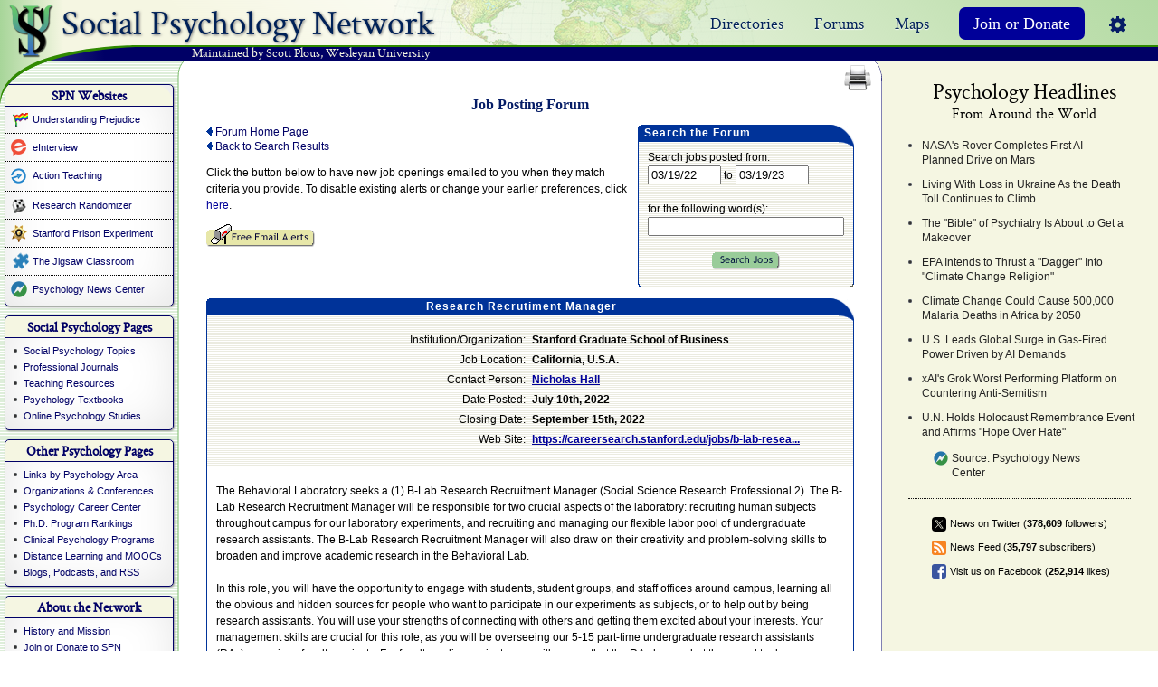

--- FILE ---
content_type: text/html; charset=UTF-8
request_url: https://www.socialpsychology.org/forums/jobforum/index.htm?action=view&id=2681&viewtime=&regardless=&searchformtime=&forumsearch=&searchdateStart=03%2F19%2F22&searchdateEnd=03%2F19%2F23&from=web
body_size: 12539
content:
<!DOCTYPE HTML PUBLIC "-//W3C//DTD HTML 4.01 Transitional//EN" "http://www.w3.org/TR/html4/loose.dtd">
	<html xmlns="http://www.w3.org/1999/xhtml">
	<html>
	<head>
	<title>Job Posting Forum</title>
	<meta name="viewport" content="width=device-width, initial-scale=1.0">
	<META HTTP-EQUIV="Content-Type" content="text/html; charset=utf-8">
	
<meta name="keywords" content="psychology, social, social psychology, psychological, psychologists, psychology careers, psychology study, psychology network, psychology experiment, pyschology, psychologist, psych, spsp, sesp, spssi, psychology degree, social network, plous, spn, wesleyan, wesleyan university, therapists, therapy, therapist, graduate school, neuroscience">
<meta name="description" content="Over 20,000 psychology links on a wide variety topics. Definitely worth a visit!">
<meta http-equiv="expires" content="Tue, 11 Feb 2020 1:00:00 GMT" />
<link rel="alternate" type="application/rss+xml" title="Psychology Headlines Around the World" href="http://www.socialpsychology.org/headlines.rss">
<link rel="alternate" type="application/rss+xml" title="Psychology Job Forum" href="http://www.socialpsychology.org/feed.rss?type=jobforum">
<link rel="alternate" type="application/rss+xml" title="Online Social Psychology Studies" href="http://www.socialpsychology.org/feed.rss?type=studylinks">
<link rel="alternate" type="application/rss+xml" title="Psychology Student Discussion Forum" href="http://www.socialpsychology.org/feed.rss?type=studentforum">
<link rel="alternate" type="application/rss+xml" title="Psychology Professional Discussion Forum" href="http://www.socialpsychology.org/feed.rss?type=professionalforum">
<link rel="alternate" type="application/rss+xml" title="SPN Listserv Message Center" href="http://www.socialpsychology.org/feed.rss?type=listserv">
<meta property="og:image" content="http://www.socialpsychology.org/images/SPNlogo-facebook.jpg"/>
<link rel="image_src" href="http://www.socialpsychology.org/images/SPNlogo-facebook.jpg" />

	<link rel="search" type="application/opensearchdescription+xml" title="Social Psychology Network" href="http://www.socialpsychology.org/client/search-plugin.xml">
	<!-- This page Copyright 1996-2026, S. Plous -->
<link rel="stylesheet" href="/style.css">
<link rel="stylesheet" type="text/css" href="/css/old_print.css" media="print" />
<link href="https://fonts.googleapis.com/css?family=Open+Sans:400,700,800" rel="stylesheet">
<link rel="stylesheet" href="https://use.fontawesome.com/releases/v5.7.1/css/all.css" integrity="sha384-fnmOCqbTlWIlj8LyTjo7mOUStjsKC4pOpQbqyi7RrhN7udi9RwhKkMHpvLbHG9Sr" crossorigin="anonymous">
<link rel="stylesheet" type="text/css" href="/css-style/component.css" />
<link rel="stylesheet" href="//www.socialpsychology.org/css/old2.css?v=7" type="text/css" media="screen" title="no title" charset="utf-8">
<link rel="stylesheet" type="text/css" href="/admin/contrib/ajaxtabs/ajaxtabs.css">
<!--[if lt IE 9]>
<script src="http://html5shiv.googlecode.com/svn/trunk/html5.js"></script>
<![endif]-->
	<link rel="stylesheet" href="/scripts/lightbox/lightbox.css" type="text/css" media="screen" title="no title" charset="utf-8">

	
	
	<script src="//ajax.googleapis.com/ajax/libs/jquery/1.11.0/jquery.min.js" type="text/javascript" charset="utf-8"></script><style>
.bt-wrapper {
	color: black;
	font-size: 12px;
	font-family: helvetica;
}
.swooshBar{
	pointer-events: none;
    position: absolute;
    height: 100px;
    width: 100%;
    z-index: 100;
    top: 50px;
    background-image: url(/app/views/template/leftColumn/topBarSwoosh.svg?v=1.0);
    background-position: top left;
    background-repeat: no-repeat;
}
</style>
	<script src="/js/libs/jquery.bt.js"></script>
	<script src="/scripts/jquery.lazyload.min.js"></script>
	<script language="javascript" type="text/javascript">
	$(function() {
	    $("img.lazy").lazyload({
	        event : "sporty",
			threshold : 2000,
			skip_invisible: false
	    });
	});

	$(window).bind("load", function() {
	    var timeout = setTimeout(function() { $("img.lazy").trigger("sporty") }, 1000);
	});
	</script>

	<script language="javascript" type="text/javascript">

		var jQueryLoaded = true, lightBoxClick = false;


		// fade in content, settings screen
		function alertBox(url) {

			if(jQueryLoaded) {

					var blackOverlay = $(document.createElement('div')).addClass("blackOverlay").css({'height': $(document).height()});

					$(document.body).append('<div class="lightBox"><div class="lightBoxContent"><div class="bl"><div class="br"><div class="tl"><div class="tr"><div class="t"><div class="b"><div class="l"><div class="r"><div><a class="close"></a><iframe src="' + url + '"></iframe></div></div></div></div></div></div></div></div></div></div></div>');
					$(document.body).append(blackOverlay);

					$(".lightBox").show().click(function() {

						lightBoxClick = true;

					});

					$(".lightBox").find("a.close").click(function() {

						$(".lightBox").remove();
						$(".blackOverlay").remove();
						$("body").unbind();

					});

					$("body").click(function() {

						if(!lightBoxClick) {

							$(".lightBox").remove();
							$(".blackOverlay").remove();
							$(this).unbind();

						}

					});

				}
		}

		var img1 = new Image;
		img1.src = "/images/nav_fav_box_o.gif";
		var img2 = new Image;
		img2.src = "/images/nav_directory_o.gif";
		var img3 = new Image;
		img3.src = "/images/send-message_o.gif";
		var img4 = new Image;
		img4.src = "/images/search-messages_o.gif";
		var img5 = new Image;
		img5.src = "/images/printview_o.gif";
		var img6 = new Image;
		img6.src = "/images/but_quicksearch.gif";
		var img7 = new Image;
		img7.src = "/images/ya_headsearch_o.gif";
		var img8 = new Image;
		img8.src = "/images/ya_headsearch_ao.gif";
		var img10 = new Image;
		img10.src = "/images/printview_o.gif";
		var img10 = new Image;
		img10.src = "/images/nav_forums_o.gif";

		function rollover(target,imgName) {
			if (document.images) {
				imgchange = '/images/' + imgName + '.gif';
				document[target].src = imgchange;
				}
		}

		var isMajor = parseInt(navigator.appVersion);
		var isMinor = parseFloat(navigator.appVersion);
		var isNS = (document.layers);
		var isIE = (document.all);
		var isMoz = (document.getElementById)
		var isMac = (navigator.appVersion.indexOf("Mac") != -1);
		//swidth = screen.width;
		//sheight = screen.height;
		swidth = 800;
		if (isMac && !isIE) {
			swidth = document.documentElement.clientWidth;
			sheight = document.height;
		} else if (isMac) {
			swidth = document.body.offsetWidth;
			sheight = document.body.offsetHeight;
		} else if (isNS && isMajor <= 4) {
			swidth = screen.width;
			sheight = screen.height;
		} else if (isMoz && document.body) {
			swidth = document.body.clientWidth;
			sheight = screen.height;
		} else if (isIE && document.body) {
			swidth = document.body.offsetWidth;
			sheight = document.body.offsetHeight;
		} else if (document.width) {
			swidth = document.width;
			sheight = document.height;
		} else if (document.body) {
			if (document.body.clientWidth) {
				swidth = document.body.clientWidth;
				sheight = document.body.clientHeight;
			} else if (document.body.offsetWidth) {
				swidth = document.body.offsetWidth;
				sheight = document.body.offsetHeight;
			} else {
				swidth = screen.width;
				sheight = screen.height;
			}
		}
		if (!swidth) {
			swidth = 800;
		}
		showRight = false;
		wideScreen = false;
		columnWidth=22;
		if (swidth >= 900) {
			showRight = true;
			columnWidth=22;
		}
		if (swidth >= 1200) {
			wideScreen = true;
			columnWidth=28;
		}

		function getMidWidth() {
			midWidth = (swidth-197)*((100-columnWidth)/100);
			midWidth = midWidth - 20
			return 1;
		}

		winWidthStart = 0
		function windload() {
			if (document.body) {
				winWidthStart = document.body.clientWidth;
			}
		}

		function checkwindow() {
			if (winWidthStart > 0 && document.body) {
				temp = winWidthStart/document.body.clientWidth;
				if (temp < .85) {
					window.location.href = window.location.href;
				}
			}
		}

		var newwin;
		function popup(y,z,j,k){
			var itop=(screen.height/2)-(k/2) - 20;
			var ileft=(screen.width/2)-(j/2);
			temp = "width=" + j + ",height=" + k + ",screenX=" + ileft + ",screenY=" + itop + ",left=" + ileft + ",top=" + itop;
			temp2 = "toolbar=0,location=0,directories=0,statusbar=0,menubar=0,scrollbars=1,resizable=1,"
			newwin = window.open(y,z,temp2 + temp);
			return false;
		}

		if (document.layers) {
			document.writeln('<link rel="stylesheet" href="/style-ns.css">');
		} else if (swidth >= 1200) {
			document.writeln('<link rel="stylesheet" href="/style-lg.css">');
		} else {
			document.writeln('<link rel="stylesheet" href="/style-sm.css">');
		}
		</script>
</head><body style="margin: 0;" onLoad="windload();">
	<a name="top"></a>
<!-- <table width="100%" border="0" cellpadding="0" cellspacing="0">
<tr valign="top"> -->

<!-- <map name="logolinks">
<area shape=rect coords="362,54,455,76" onClick="return trackSPNClick('link','41839','http://www.wesleyan.edu/');" href="http://www.wesleyan.edu/" target="_blank" alt="Wesleyan University" title="Wesleyan University">
<area shape=rect coords="218,54,349,76" href="http://secure.socialpsychology.org/plous.htm" alt="Scott Plous's Homepage">
<area shape=rect coords="0,0,459,53" href="http://secure.socialpsychology.org/" alt="Return to SPN Homepage">
<area shape=rect coords="0,54,217,76" href="http://secure.socialpsychology.org/" alt="Return to SPN Homepage">
</map> -->

<a href="http://www.socialpsychology.org"><img src="/images/topHeader/logo.png" id="logo" /></a>
<div id="topHeader">
	<h1><a href="http://www.socialpsychology.org/">Social Psychology Network</a></h1>
	<h2><a href="//www.socialpsychology.org/plous.htm" target="_blank">Maintained by Scott Plous</a>, <a href="//www.wesleyan.edu" target="_blank">Wesleyan University</a></h2>
	<div class="swooshBar"></div>

		<ul style="top: 25px">


		<li>
			<a>Directories</a>
			<ul>
				<li><a href="//www.socialpsychology.org/profilesearch.htm">Professional Profiles</a></li>
				<!--# server-migrate uncomment ><li><a href="//www.socialpsychology.org/directory">Social Media Directory</a></li>	-->
				<li><a href="//www.socialpsychology.org/membership-directory">Membership Directory</a></li>
			</ul>
		</li>

		<li>
			<a>Forums </a>
			<ul>
				<li><a href="//www.socialpsychology.org/forums.htm">Overview of Forums</a></li>
				<li><a href="http://www.facebook.com/socialpsychology" target="_blank">SPN on Facebook</a></li>
				<li><a href="//www.socialpsychology.org/forums/listservcenter.htm">Listserv Message Center</a></li>
				<li><a href="//www.socialpsychology.org/forums/jobforum/">Job Posting Forum</a></li>
				<li><a href="//www.socialpsychology.org/forums/addalink.htm">Add-a-Link Page</a></li>
			</ul>
		</li>
		<li>
			<!-- Maps! -->
			<a>Maps</a>
			<ul>
				<li><a href="//www.socialpsychology.org/profilemap.htm">Profiled Experts</a></li>
				<li><a href="//www.socialpsychology.org/maps/gradprograms/">Graduate Programs</a></li>
				<li><a href="//www.socialpsychology.org/maps/researchgroups/">Research Groups</a></li>
			</ul>
		</li>
		<li class="donate">
			<a class="donate_button" href="https://www.socialpsychology.org/support.htm">Join or Donate</a>
		</li>
		<!--
		<li><a> <img src="http://plous.socialpsychology.org/photo.jpg"> <span style="font-size: 10px;">&#x25BC;</span></a>
			<ul class="signin">
				<li><a>My Account</a></li>
				<li><a>View Profile</a></li>
				<li><a>Sign Out</a></li>
			</ul>
		</li>
			-->
		<li style="padding-left: 0px;">
			<a style="background: transparent url(/img/profile/14-gear.png) 13px 8px no-repeat;width:35px;padding-left: 37px;">
				
			</a>

			<ul id="sessionDropdown"></ul>
		</li>
		<script>if(document.cookie.match("http_socialpsychology")) { document.getElementById("sessionDropdown").innerHTML = '<li><a href="https://www.socialpsychology.org/account">Account</a></li><li><a href="https://www.socialpsychology.org/logout">Sign out</a></li>'; } else { document.getElementById("sessionDropdown").innerHTML = '<li><a href="//www.socialpsychology.org/support.htm">Join</a></li><li><a href="https://www.socialpsychology.org/login">Sign in</a></li></ul>'; }</script>
			<script type="text/javascript" language="javascript" src="/spn.js"></script>
	</ul>
	</div>

<!-- end header begin main body table -->

<!-- <div > -->

<table width="100%" border="0" cellpadding="0" cellspacing="0" style="height: 100%;" id="sectionBody">
<tr valign="top">

	<td id="dynTD" style="width: 75%;">

	<table width="100%" border="0" cellpadding="0" cellspacing="0" style="height: 100%;">
	<tr valign="top">
	<td width="202" id="lColumn">
				<div class="leftColumn" id="leftColumnID" style="position:relative;">
			<div class="topBarSwoosh" style="top: -43px;"></div>

						<!--
			<div class="sideBox search">
				<form action="https://www.socialpsychology.org/client/search-tabs.php" id="quicksearch"  onsubmit="if (this.searchterm.value.replace(/^\s+|\s+$/g, '') == '') { alert ('Please enter one or more keywords you wish to search for.'); return false;}">

					<input type="search" name="searchterm" id="search" autosave="spnsearch" results="10" x-webkit-speech onwebkitspeechchange="$('.sideBox.search button').click()" />
					<button class="old_button" type="submit">Search</button>

					<select name="search" class="searchOptionsSelect">
						<option value="simple">All Links</option>
						<option value="books">Books</option>
						<option value="journals">Journals</option>
						<option value="articles">Articles</option>
						<option value="software">Software</option>
						<option value="courses">Courses</option>
						<option value="people">People</option>
						<option value="organizations">Organizations</option>
					</select>
					<!-- # server-migrate uncomment >
					<a href="http://www.socialpsychology.org/asearch.htm" id="advancedSearch">Advanced</a>
					-->
			<!--
				</form>
			</div>
		-->

			<div class="sideBox partnerSites">
				<h2>SPN Websites</h2>
				<ul>
					<li class="up"><span></span><a href="http://www.understandingprejudice.org/" target="_blank">Understanding Prejudice</a></li>
					<li class="einterview"><span></span><a href="http://www.einterview.org/" target="_blank">eInterview</a></li>
					<li class="at"><span></span><a href="http://www.actionteaching.org/" target="_blank">Action Teaching</a></li>
					<li class="randomizer"><span></span><a href="http://www.randomizer.org/" target="_blank">Research Randomizer</a></li>
					<li class="prisonexp"><span></span><a href="http://www.prisonexp.org/" target="_blank">Stanford Prison Experiment</a></li>
					<li class="jigsaw"><span></span><a href="http://www.jigsaw.org/" target="_blank">The Jigsaw Classroom</a></li>
					<li class="pnc"><span></span><a href="http://www.psychology-news.org" target="_blank">Psychology News Center</a></li>
				</ul>
				<div class="foot"></div>
			</div>


			<div class="sideBox psychOptions">
				<h2>Social Psychology Pages</h2>
				<ul>
					<li><a href="//www.socialpsychology.org/social.htm" title="Social Psychology Topics">Social Psychology Topics</a></li>
					<!-- <li><a href="/maps/gradprograms/" title="Graduate Programs">Graduate Programs</a></li> -->
					<li><a href="//www.socialpsychology.org/journals.htm">Professional Journals</a></li>
					<li><a href="//www.socialpsychology.org/teaching.htm">Teaching Resources</a></li>
					<li><a href="//www.socialpsychology.org/texts.htm">Psychology Textbooks</a></li>
					<li><a href="//www.socialpsychology.org/expts.htm">Online Psychology Studies</a></li>

				</ul>
				<div class="foot"></div>
			</div>

			<div class="sideBox otherOptions">
				<h2>Other Psychology Pages</h2>
				<ul>
					<li><a href="//www.socialpsychology.org/psylinks.htm">Links by Psychology Area</a></li>
					<li><a href="//www.socialpsychology.org/psych.htm">Organizations &amp; Conferences</a></li>
					<li><a href="//www.socialpsychology.org/career.htm">Psychology Career Center</a></li>
					<li><a href="//www.socialpsychology.org/ranking.htm">Ph.D. Program Rankings</a></li>
					<li><a href="//www.socialpsychology.org/clinrank.htm">Clinical Psychology Programs</a></li>
					<li><a href="//www.socialpsychology.org/distance.htm">Distance Learning and MOOCs</a></li>
					<li><a href="//www.socialpsychology.org/blogs.htm">Blogs, Podcasts, and RSS</a></li>
				</ul>
				<div class="foot"></div>
			</div>

			<div class="about sideBox">
				<h2>About the Network</h2>
				<ul>
					<li><a href="//www.socialpsychology.org/about.htm">History and Mission</a></li>
					<li><a href="//www.socialpsychology.org/support.htm">Join or Donate to SPN</a></li>
					<li><a href="//www.socialpsychology.org/financial.htm">Institutional Contributors</a></li>
					<li><a href="//www.socialpsychology.org/membership-directory">Individual SPN Members</a></li>
					<li><a href="//www.socialpsychology.org/endorsements/">Endorsements of the Network</a></li>
					<li><a href="//www.socialpsychology.org/usage.htm">Site Usage Statistics</a></li>
					<li><a href="//www.socialpsychology.org/policy.htm">SPN User Policy</a></li>
					<li><a href="//www.socialpsychology.org/contact.htm">Contact Us</a></li>
				</ul>
				<div class="foot"></div>
			</div>
			<div class="socialMedia">
					<a href="http://www.twitter.com/PsychNews" target="_blank"><img src="//www.socialpsychology.org/img/social/custom/twitter.svg" height="32px" width="32px" alt="SPN on Twitter" /></a>
					<a href="http://www.facebook.com/socialpsychology" target="_blank"><img src="//www.socialpsychology.org/img/social/custom/fb_icon.svg" height="32px" width="32px" alt="Find us on Facebook" /></a>
					<a href="//www.socialpsychology.org/rss/news.htm" target="_blank"><img src="//www.socialpsychology.org/img/social/custom/rss_icon.svg" height="32px" width="32px" alt="SPN RSS News"/></a>
			</div>

			
		</div>

	</td>
	<td>
		<div class="centerContent" style="height:0px;"></div>
		<table width="100%" border="0" cellpadding="0" cellspacing="0">
		<tr valign="top">
		<td><img src="/images/trans.gif" width="18" height="1" alt="" border="0"></td>
					<form action="/forums/jobforum/index.htm?action=view&id=2681&viewtime=&regardless=&searchformtime=&forumsearch=&searchdateStart=03%2F19%2F22&searchdateEnd=03%2F19%2F23&from=web" name="printform" method="post">
			<input type="hidden" name="printview" value="true">
						</form>
			<div class="printerButton" onclick='printwin=window.open("","pwin");document.printform.target="pwin";document.printform.submit();'></div>
								<td>
			<div align="center" valign="bottom">
			<span class="insideTitle">Job Posting Forum</span>
						</div>
			<p>

			 <font color=red></font> <p> <script> function keycheck(evt){ if (navigator.appName.indexOf("Microsoft") != -1 ) { keyChar=window.event.keyCode; } else { keyChar=evt.which; } if (keyChar==13) { document.jobforumform.submit(); } } </script> <table width="100%" cellpadding=0 cellspacing=0 border=0> <tr valign="top"> <td> <a href="/forums/jobforum/" class="bodyregb"><img src="/images/arrow_lightblue_back.gif" width="7" height="9" alt="" border="0"> Forum Home Page</a><br><a href="index.htm?viewtime=&regardless=&searchformtime=&forumsearch=&searchdateStart=03%2F19%2F22&searchdateEnd=03%2F19%2F23" class="bodyregb"><img src="/images/arrow_lightblue_back.gif" width="7" height="9" alt="" border="0"> Back to Search Results</a> <p> Click the button below to have new job openings emailed to you when they match criteria you provide. To disable existing alerts or change your earlier preferences, click <a onClick="return popup('/jobalerts-prev.htm','JobAlerts',400,380)" style="cursor:pointer;">here</a>. <p> <a onClick="return popup('/jobalerts.htm','JobAlerts',400,420)" onmouseover="rollover('alert','but_emailalerts_o')" onmouseout="rollover('alert','but_emailalerts')" onClick="return false;" style="cursor:pointer;"><img src="/images/but_emailalerts.gif" width="121" height="26" name="alert" alt="Sign Up for Email Alerts" border="0"></a> </td> <td align=right> <table width="220" border="0" cellpadding="0" cellspacing="0"><tr><td>&nbsp;&nbsp;&nbsp;</td><td> <table width="100%" border="0" cellpadding="0" cellspacing="0"> <tr><td width=3 bgcolor="#003399"><img src="/images/crnr_lt_blue.gif" alt="" width="3" height="19" border="0"></td> <td bgcolor="#003399" width="99%" class="cotitle">&nbsp;Search the Forum</td> <td bgcolor="#003399"><img src="/images/crnr_rt_blue.gif" alt="" width="27" height="19" border="0"></td></tr></table> <table width="100%" border="0" cellpadding="0" cellspacing="0"> <tr><td background="/images/co_bg.gif"><img src="/images/pix_blue.gif" width="1" height="8" alt="" border="0"></td> <td width="99%" align=right background="/images/co_bg.gif"><img src="/images/crnr_rt_blue_bot_ps.gif" alt="" width="17" height="8" border="0"></td> </tr></table> <table width="100%" border="0" cellpadding="0" cellspacing="0"> <tr valign="bottom"> <td width="1" bgcolor="#003399"><img src="/images/pix_white.gif" width="1" height="2" alt="" border="0"></td> <td width="3" background="/images/co_bg.gif"><img src="/images/crnr_lb_blue.gif" width="3" height="3" alt="" border="0"></td> <td width="7" background="/images/co_bg.gif"><img src="/images/trans.gif" width="7" height="1" alt="" border="0"></td> <td background="/images/co_bg.gif"> <table width="100%" border="0" cellpadding="0" cellspacing="0"><form name="jobforumform" action="index.htm" method="get"> <input type="hidden" name="searchformtime" value="Full archive"> <tr><td>Search jobs posted from:</td></tr> <tr><td><input type="text" name="searchdateStart" value="03/19/22" size=8 maxlength=8 onFocus="if (this.value == 'mm/dd/yy') {this.value='';}" onBlur="if (this.value=='') {this.value='mm/dd/yy';}"> to <input type="text" name="searchdateEnd" value="03/19/23" onFocus="if (this.value == 'mm/dd/yy') {this.value='';}" onBlur="if (this.value=='') {this.value='mm/dd/yy';}" size=8 maxlength=8></td></tr> <tr><td><br>for the following word(s):</td></tr> <tr><td><input type="text" onkeypress="return keycheck(event);" name="forumsearch" value="" size=25></td></tr> <tr><td align="center"><br><a href="" onmouseover="rollover('searchmes','but_searchjobs_o')" onmouseout="rollover('searchmes','but_searchjobs')" onClick="document.jobforumform.submit();return false;"><img src="/images/but_searchjobs.gif" width="76" height="20" alt="Search Jobs" name="searchmes" border="0"></a></td> </tr></table><br></td> <td width="7" background="/images/co_bg.gif"><img src="/images/trans.gif" width="7" height="1" alt="" border="0"></td> <td width="3" background="/images/co_bg.gif"><img src="/images/crnr_rb_brn.gif" width="3" height="3" alt="" border="0"></td> <td width="1" background="/images/pix_blue.gif"><img src="/images/pix_white.gif" width="1" height="2" alt="" border="0"></td> </tr></table> <table width="100%" border="0" cellpadding="0" cellspacing="0"> <tr> <td bgcolor="#003399"><img src="/images/pix_white.gif" width="4" height="1" alt="" border="0"></td> <td bgcolor="#003399" align="right"><img src="/images/pix_white.gif" width="4" height="1" alt="" border="0"></td> </tr></table></td></tr></form></table> </td></tr></table> <p> <table width="100%" border="0" cellpadding="0" cellspacing="0"> <tr><td width=3 bgcolor="#003399"><img src="/images/crnr_lt_blue.gif" alt="" width="3" height="19" border="0"></td> <td bgcolor="#003399" width="99%" align="center" class="cotitle"> <a name="groupsin"></a> &nbsp;Research Recrutiment Manager</td> <td bgcolor="#003399"><img src="/images/crnr_rt_blue.gif" alt="" width="27" height="19" border="0"></td> </tr></table> <table width="100%" border="0" cellpadding="0" cellspacing="0"> <tr> <td background="/images/co_bg.gif"><img src="/images/pix_blue.gif" width="1" height="8" alt="" border="0"></td> <td background="/images/co_bg.gif" width="99%" align=right><img src="/images/crnr_rt_blue_bot_ps.gif" alt="" width="17" height="8" border="0"></td> </tr></table> <table width="100%" border="0" cellpadding="0" cellspacing="0"> <tr valign="bottom"> <td width=1 bgcolor="#003399"><img src="/images/trans.gif" width="1" height="2" alt="" border="0"></td> <td width="3" background="/images/co_bg.gif"><img src="/images/trans.gif" width="3" height="1" alt="" border="0"></td> <td width="7" background="/images/co_bg.gif"><img src="/images/trans.gif" width="7" height="1" alt="" border="0"></td> <td background="/images/co_bg.gif"> <script> widthVar = getMidWidth(); document.write('<img src="/images/trans.gif" width="' + widthVar + '" height="8" alt="" border="0"><br>'); </script> <div align="center"><table border=0 cellpadding=2 cellspacing=0> <tr><td align=right width="50%">Institution/Organization:&nbsp;</td><td width="50%"><b>Stanford Graduate School of Business<b></b></td></tr> <tr><td align=right>Job Location:&nbsp;</td><td><b>California, U.S.A.</b></td></tr> <tr><td align=right>Contact Person:&nbsp;</td><td><b><a href="mailto:nickhall@stanford.edu">Nicholas Hall</a></td></tr> <tr><td align=right>Date Posted:&nbsp;</td><td><b>July 10th, 2022</b></td></tr> <tr><td align=right>Closing Date:&nbsp;</td><td><b>September 15th, 2022</b></td></tr> <tr><td align=right>Web Site:&nbsp;</td><td><b><a href="https://careersearch.stanford.edu/jobs/b-lab-research-recruitment-manager-17862" target="_blank">https://careersearch.stanford.edu/jobs/b-lab-resea...</a></b></td></tr> </table><br></div> </td> <td width="7" background="/images/co_bg.gif"><img src="/images/trans.gif" width="7" height="1" alt="" border="0"></td> <td width="3" background="/images/co_bg.gif"><img src="/images/trans.gif" width="3" height="1" alt="" border="0"></td> <td width="1" background="/images/pix_blue.gif"><img src="/images/trans.gif" width="1" height="2" alt="" border="0"></td> </tr></table> <table width="100%" border="0" cellpadding="0" cellspacing="0"> <tr valign="bottom"> <td width=1 bgcolor="#003399"><img src="/images/trans.gif" width="1" height="1" alt="" border="0"></td> <td background="/images/dotted-line.gif" width="100%"><img src="/images/trans.gif" width="1" height="1" alt="" border="0"></td> <td width=1 bgcolor="#003399"><img src="/images/trans.gif" width="1" height="1" alt="" border="0"></td> </tr></table> <table width="100%" border="0" cellpadding="0" cellspacing="0"> <tr valign="bottom"> <td width=1 bgcolor="#003399"><img src="/images/pix_white.gif" width="1" height="2" alt="" border="0"></td> <td width="3"><img src="/images/crnr_lb_blue.gif" width="3" height="3" alt="" border="0"></td> <td width="7"><img src="/images/trans.gif" width="7" height="1" alt="" border="0"></td> <td><br> The Behavioral Laboratory seeks a (1) B-Lab Research Recruitment Manager (Social Science Research Professional 2). The B-Lab Research Recruitment Manager will be responsible for two crucial aspects of the laboratory: recruiting human subjects throughout campus for our laboratory experiments, and recruiting and managing our flexible labor pool of undergraduate research assistants. The B-Lab Research Recruitment Manager will also draw on their creativity and problem-solving skills to broaden and improve academic research in the Behavioral Lab. <br> <br>In this role, you will have the opportunity to engage with students, student groups, and staff offices around campus, learning all the obvious and hidden sources for people who want to participate in our experiments as subjects, or to help out by being research assistants. You will use your strengths of connecting with others and getting them excited about your interests. Your management skills are crucial for this role, as you will be overseeing our 5-15 part-time undergraduate research assistants (RAs) on various faculty projects. For faculty coding projects, you will ensure that the RAs know what they need to do, are carrying out their projects correctly and on-time and juggle them between projects. Flexibility and a deep curiosity for behavioral research will also be a strength because other responsibilities may arise and be included in your role. If you have background and education in the behavioral and social sciences, you may have the opportunity to engage with faculty and doctoral students at a higher level, potentially offering advice and direction to their coding projects for which they need RA support. <br> <br>In addition to subject recruitment and RA management, you will contribute significantly to continuously improve our research support mandate, depending on your background and your interests. <br> <br>This is a 100% on-site job that requires work with in-person subjects. Remote work is not available for this role. <br><br></td> <td width="7"><img src="/images/trans.gif" width="7" height="1" alt="" border="0"></td> <td width="3"><img src="/images/crnr_rb_brn.gif" width="3" height="3" alt="" border="0"></td> <td width="1" background="/images/pix_blue.gif"><img src="/images/pix_white.gif" width="1" height="2" alt="" border="0"></td> </tr></table> <table width="100%" border="0" cellpadding="0" cellspacing="0"> <tr> <td bgcolor="#003399"><img src="/images/pix_white.gif" width="4" height="1" alt="" border="0"></td> <td bgcolor="#003399" align="right"><img src="/images/pix_white.gif" width="4" height="1" alt="" border="0"></td> </tr> </table> </body> </html> 		<script>
	console.log($, $.bt);
	ie = $("html").hasClass("lt-ie9");
	var bt_options = {
				showTip: function(box){
					$(box).fadeIn(200);
				},
				animate: true,
				cssStyles: {
					color: '#000',
					strokeStyle: "#ababab",

					// Make sure tooltips dont give hide behind sidebars, that is why ie is much smaller
					width: (ie ? '340px' : '390px'),
					lineHeight: (ie ? '13px' : '16px')
				},
				/* when using hideTip, do NOT forget 'callback' at end of animation */
				hideTip: function(box, callback){
					var $content = $('.bt-content', box).hide();
					var $canvas = $('canvas', box);
					var origWidth = $canvas[0].width;
					var origHeight = $canvas[0].height;
					$canvas.animate({width: origWidth * .5, height: origHeight * .5, left: origWidth * .25, top: origHeight * .25, opacity: 0}, 100, 'swing', callback); /* callback */
				},

				/* other options */
				shrinkToFit: true,
				hoverIntentOpts: {
					interval: 50,
					timeout: 50
				}
			};
							setTimeout(function() { $("#headlineList a[title]").bt(bt_options); }, 500);
				<!--/forums/jobforum/index.htm-->
				
	</script>
				<p><br>
			<table width="100%" border=0 cellpadding=0 cellspacing=0>
			<tr valign="top">
			<td width="49%" style="background-image:url('/images/footer_bg.gif'); background-repeat:repeat-x;"><img src="/images/trans.gif" width="1" height="5" alt="" border="0"><br>
			<a href="#top" style="font-family:arial;font-size:11px;line-height:12px;color:black;text-decoration:none;">Return to Top<img src="/images/arrow_top.gif" width="7" height="5" vspace=2 hspace=1 alt="" border="0"></a></td>
			<td width="1%" nowrap><a href="http://secure.socialpsychology.org/"><img src="/images/footer_logo.gif" width="45" height="36" alt="" border="0"></a></td>
			<td width="49%" style="background-image:url('/images/footer_bg.gif'); background-repeat:repeat-x;" align="right"><img src="/images/trans.gif" width="1" height="5" alt="" border="0"><br>
			<font  style="font-family:arial;font-size:11px;line-height:12px;color:black;text-decoration:none;">&copy;1996-2026,</font> <a href="http://plous.socialpsychology.org/"  style="font-family:arial;font-size:11px;line-height:12px;color:black;text-decoration:none;" target="_blank">S. Plous</a></td>
			</table>
					<br></td>
		<td><img src="/images/trans.gif" width="16" height="1" alt="" border="0"></td>
		</tr>
		</table>
		</td>
		</tr>
		</table>
		</td>
		<td id="align2" height="100%">



				<script>
	function trackSPNClick(type,id,url) {
	    if(document.images){
	        (new Image()).src="http://www.socialpsychology.org/client/redirect.php?R=true&url="+url+
	        "&from="+type+"&id="+id;
	    }
	    return true;
	}
	</script>
	<div class="rightColumn">
	<h4>Psychology Headlines</h4>
	<h5>From Around the World</h5>
	<ul id="headlineList">

		
		<li><a href="https://www.nasa.gov/missions/mars-2020-perseverance/perseverance-rover/nasas-perseverance-rover-completes-first-ai-planned-drive-on-mars/" onClick="return trackSPNClick('rss','188920',this.href);" target="_blank" title="Approximately 140 million miles from earth, NASA's Perseverance Mars rover has completed the first drives on another world that were planned by artificial intelligence. Executed on December 8 and 10, and led by the agency's Jet Propulsion Laboratory in Southern California, the demonstration used generative AI vision-language models to create a driving path—a complex decision-making task typically performed manually by the NASA's human planners&hellip;">NASA's Rover Completes First AI-Planned Drive on Mars </a></li><li><a href="https://www.aljazeera.com/news/2026/2/1/trauma-does-not-define-us-living-with-loss-in-wartime-ukraine?traffic_source=rss" onClick="return trackSPNClick('rss','188926',this.href);" target="_blank" title="At Lychakiv Cemetery in the Ukrainian city of Lviv, the surge in deaths from war with Russia has forced authorities to allocate additional space beyond the cemetery's walls and is now running out of room. The United Nations Human Rights Monitoring Mission in Ukraine says that in 2025 alone, conflict-related violence killed 2,514 civilians and injured 12,142. According to one expert, &quot;pretty much everybody&quot; in the country &quot;has some&hellip;">Living With Loss in Ukraine As the Death Toll Continues to Climb</a></li><li><a href="https://www.npr.org/2026/01/28/nx-s1-5684121/dsm-5-american-psychiatric-association-diagnostic-mental-health" onClick="return trackSPNClick('rss','188884',this.href);" target="_blank" title="The &quot;Bible of psychiatry&quot; that classifies mental disorders—known as the Diagnostic and Statistical Manual, or DSM-5—is about to get a major overhaul and become an online &quot;living document.&quot; The American Psychiatric Association outlined its thinking and approach for the next revision in five papers published Wednesday in The American Journal of Psychiatry and is seeking input from health care professionals and people who&hellip;">The "Bible" of Psychiatry Is About to Get a Makeover</a></li><li><a href="https://www.theguardian.com/us-news/2026/jan/28/trump-epa-environmental-rollbacks" onClick="return trackSPNClick('rss','188888',this.href);" target="_blank" title="Last year, the U.S. Environmental Protection Agency announced it would rescind the so-called &quot;endangerment finding,&quot; a landmark 2009 determination affirmed by the Supreme Court and outside experts that greenhouse gases such as carbon dioxide harm human health. Now, EPA's head has said he wants to thrust &quot;a dagger straight into the heart of the climate change religion,&quot; favor  gasoline cars over electric cars, and revive&hellip;">EPA Intends to Thrust a "Dagger" Into "Climate Change Religion"</a></li><li><a href="https://www.carbonbrief.org/climate-change-could-lead-to-500000-additional-malaria-deaths-in-africa-by-2050/" onClick="return trackSPNClick('rss','188893',this.href);" target="_blank" title="New research estimates that climate change could lead to half a million more deaths from malaria in Africa over the next 25 years. The study, published in Nature, found that extreme weather, rising temperatures, and shifting rainfall patterns could significantly increase the habitable range of mosquitoes that carry the disease.  Africa is currently home to 95% of malaria cases and deaths, and of these deaths, three in four are children under the&hellip;">Climate Change Could Cause 500,000 Malaria Deaths in Africa by 2050</a></li><li><a href="https://www.theguardian.com/environment/2026/jan/29/gas-power-ai-climate" onClick="return trackSPNClick('rss','188906',this.href);" target="_blank" title="The U.S. leads a huge global surge in gas-fired power generation that will cause a major leap in planet-heating emissions, with this record boom driven by the expansion of energy-hungry data centers to service artificial intelligence, according to a new forecast. This year is set to shatter the annual record for new gas power additions around the world, with global gas capacity expected to jump nearly 50%, a report by Global Energy Monitor found&hellip;">U.S. Leads Global Surge in Gas-Fired Power Driven by AI Demands</a></li><li><a href="https://www.upi.com/Top_News/US/2026/01/29/report-AI-bias/8071769690983/" onClick="return trackSPNClick('rss','188909',this.href);" target="_blank" title="Elon Musk's Grok AI chatbot came last in a study by the Anti-Defamation League looking at how well the leading six Large Language Models performed when it came to detecting and removing anti-Semitic and extremist content. The xAI chatbot ranked at the bottom with an overall score of 21 out of a possible 100, compared with 80 scored by Anthropic's Claude, indicating that Grok has &quot;substantial limitations&quot; in detecting areas of bias, ADL&hellip;">xAI's Grok Worst Performing Platform on Countering Anti-Semitism</a></li><li><a href="https://news.un.org/feed/view/en/story/2026/01/1166840" onClick="return trackSPNClick('rss','188880',this.href);" target="_blank" title="In his 10th Holocaust Remembrance Day address, Secretary-General António Guterres decried &quot;the ancient poison of antisemitism&quot; and honored the memory of six million Jews who perished at the hands of the Nazis and their collaborators. Included in the commemoration were the Roma and Sinti communities, people with disabilities, LGBTIQ+ individuals, and all others who suffered from the systemic violence, torture, and genocide of the Nazi&hellip;">U.N. Holds Holocaust Remembrance Event and Affirms "Hope Over Hate"</a></li>
	</ul>

	
	<p class="pnc-source">Source: <a href="http://www.psychology-news.org" target="_blank">Psychology News Center</a></p>
  <!--
	<form action="/client/search-tabs.php" onsubmit="if (this.searchterm.value.replace(/^s+|s+$/g, '') == '') { alert ('Please enter one or more keywords you wish to search for.'); return false;}">

	    <input type="hidden" name="search" value="rss">
	    <input type="text" name="searchterm" size="12" placeholder="Search 15,895 headlines" x-webkit-speech onwebkitspeechchange="$('#newsSearch').click()" style="padding: 2px 5px;margin: 0px;height: auto;line-height: 17px;box-sizing: content-box;-webkit-border-radius: 4px;-moz-border-radius: 4px;border-radius: 4px;background-color: #fff;border: 1px solid #ccc;-webkit-box-shadow: inset 0 1px 1px rgba(0,0,0,0.075);-moz-box-shadow: inset 0 1px 1px rgba(0,0,0,0.075);box-shadow: inset 0 1px 1px rgba(0,0,0,0.075);-webkit-transition: border linear .2s,box-shadow linear .2s;-moz-transition: border linear .2s,box-shadow linear .2s;-o-transition: border linear .2s,box-shadow linear .2s;transition: border linear .2s,box-shadow linear .2s;font-size: 14px;font-family: 'HelveticaNeue-Light','Helvetica Neue Light','Helvetica Neue',Helvetica,Arial,'Lucida Grande',sans-serif;width: 180px;">
	    <button type="submit" id="newsSearch">Search</button>

	</form>
-->

	<hr />






			

								<!-- <td align="right"><a target="_blank" href="http://www.twitter.com/PsychNews"><img src="http://twitter-badges.s3.amazonaws.com/t_mini-a.png" alt="Follow PsychNews on Twitter"/  style="margin-bottom: 2px" border=0></a> <td align="left"><div class="RSSsubscribe"><a href="http://www.twitter.com/PsychNews" target="_blank" class="RSSsubscribe">News on Twitter (<strong>378,609</strong> followers)</a></div></td>
		<tr><td align="right"><a href="/headlines.rss"><img src="/images/rss_32.png" width="16" height="16" alt="" border="0"></a></td>
		<td align="left"><div class="RSSsubscribe"><a href="/rss/news.htm" class="RSSsubscribe">News Feed (<b>35,797</b> subscribers)</a></div></td>
		 -->

		 <a href="http://www.twitter.com/PsychNews" target="_blank" class="twitter">
		 	News on Twitter (<strong>378,609</strong> followers)
		 </a>

		 <a href="/rss/news.htm" target="_blank" class="rss">
		 	News Feed (<strong>35,797</strong> subscribers)
		 </a>

		 <a href="//www.facebook.com/socialpsychology" target="_blank" class="facebook">
		     Visit us on Facebook (<strong>252,914</strong> likes)
		 </a>
</div>




		</td>
		</tr>
		</table>
						<img src="https://secure.socialpsychology.org/logimage.php?page=%2Fforums%2Fjobforum%2Findex.htm&rnd=1938125016" width=1 height=1 border=0>
															<!-- Google tag (gtag.js) -->
<script async src="https://www.googletagmanager.com/gtag/js?id=G-SVT1B7DVG7"></script>
<script>
  window.dataLayer = window.dataLayer || [];
  function gtag(){dataLayer.push(arguments);}
  gtag('js', new Date());

  gtag('config', 'G-SVT1B7DVG7');
</script>
						
		<script>
		/**
		*
		* Fix for the tempalt not extending all the way to the bottom
		*
		*/

		window.resetTemplateHeight = function() {

			// Lets not make this too expensive, lets only resize things if they need resizing.
			var height = $(window).height();
			console.log(window.bodyHeight, height);
			if(window.bodyHeight == height)
				return;

			window.bodyHeight = height;


			try {
				$("#sectionBody").css({'height': 'auto'});

				if($("#sectionBody").height() < $("body").height() )
					$("#sectionBody").height($("body").height());
			} catch(e) {
				var sectionBody = document.getElementById("sectionBody");
				sectionBody.style.height = 'auto';
				if(sectionBody.clientHeight < document.body.clientHeight) sectionBody.style.height = (document.body.clientHeight +50) + "px";
			}

			try {
				$("#leftColumnID").css({'height': 'auto'});
				$("#leftColumnID").height($("#lColumn").height() );

				if($("#leftColumnID").height() < $("body").height() )
					$("#leftColumnID").height($("body").height());
			} catch(e) {
				var sectionBody = document.getElementById("leftColumnID");
				leftColumnID.style.height = 'auto';
				if(leftColumnID.clientHeight < document.body.clientHeight) leftColumnID.style.height = (document.body.clientHeight +50) + "px";
			}

		};
		</script>

		</body></html>

--- FILE ---
content_type: text/css
request_url: https://www.socialpsychology.org/style.css
body_size: 2737
content:
/* generic css values for td cells, body, textareas, error text, and small text, used throughout spn and admin */
html { height: 100%; }
h1 { font-size: 18px;}
textarea { font-family: helvetica,arial, verdana, geneva; font-size:12px;}
.smallTextarea { font-family: helvetica,arial, verdana, geneva; font-size:12px; width:225; }
td { font-family: helvetica,arial, verdana, geneva; font-size:12px; line-height:18px; }
body { font-family: helvetica,arial, verdana, geneva; font-size:12px; height: 100%; text-rendering: optimizeLegibility !important; }
.body { font-family: helvetica,arial, verdana, geneva; font-size:12px; line-height:18px; text-rendering: optimizeLegibility !important; }
h2 { font-family: helvetica,arial, verdana, geneva; font-size:15px }
.sm  { font-size: 11px }
.verysmall {font-family: helvetica,arial, verdana, geneva; font-size:10px; }
.error {font-family: helvetica,arial,  verdana, geneva; font-size:12px; color:#CC3333;}
p {line-height:18px;}
li {padding-top:2px;padding-bottom:2px;}
.tight {padding-top:0px;padding-bottom:0px;}

/* used in admin, link interface, for small gray text */
.smallGray {font-family: helvetica,arial, verdana, geneva; font-size:10px; color:gray; }
A.smallGray { color: gray }
A.smallGray:visited { color: #663399; }
A.smallGray:link { color: gray; }
A.smallGray:hover { color: #003366; }

/* admin subnav links */
.subnav {font-family: helvetica,arial, verdana, geneva; font-size:11px; color:#333399; text-decoration:none;}
A.subnav { color: #333399 }
A.subnav:visited { color: #663399; }
A.subnav:link { color: #333399; }
A.subnav:hover { color: #000033; text-decoration:underline;}

/* generic blank link - looks like plain black text but still links, used in asearch */
.blanklink {font-family: helvetica,arial, verdana, geneva; font-size:12px; color:black; text-decoration:none; }
A.blanklink {font-family: helvetica,arial, verdana, geneva; font-size:12px; color:black; text-decoration:none; }
A.blanklink:visited {font-family: helvetica,arial, verdana, geneva; font-size:12px; color:black; text-decoration:none; }
A.blanklink:link {font-family: helvetica,arial, verdana, geneva; font-size:12px; color:black; text-decoration:none; }
A.blanklink:hover {font-family: helvetica,arial, verdana, geneva; font-size:12px; color:#CC3333; text-decoration:none; }

/* spnuser,privacy popup subsection titles */
.largeText {font-family: helvetica,arial, verdana, geneva; font-size:14px; font-weight:bold;}

/* button classes used in admin */
.buttons {font-family: helvetica,arial, geneva; font-size:12px; }
.submit {font-family: helvetica,arial, geneva; font-size:12px; font-weight:bold; }
.cancel {font-family: helvetica,arial, geneva; font-size:12px; font-weight:bold; }

/* admin subtitle */
.subTitle {font-family: verdana, helvetica,arial, geneva; font-size:11px; font-weight:bold; color:#003366;}

/* default links */
A { font-family: helvetica,arial, verdana, geneva; font-size:12px; color: #000099; line-height:16px; }
A:visited { color: #909; }
A:link { color: #000099; }
A:hover { color: #CC3333; text-decoration:underline; }

/* date in right corner of spn */
.rightdate { color:#003366; font-family: verdana, helvetica,arial, geneva; font-size:11px; font-weight:bold;}

/* homepage search titles */
.searchtitle { color:#000066; font-family: verdana, geneva; font-size:11px; font-weight:bold; }

/* blue bar titles found on homepage and throughout spn */
.cotitle { color:white; font-family: helvetica,arial, verdana, geneva; letter-spacing:1px; font-size:12px; font-weight:bold; }

/* used in initial mockup of 4th column titles (weather, news, etc.) */
.yatitles { color:#444444; font-family: helvetica,arial,  verdana, geneva; font-size:13px; font-weight:bold; text-decoration:none;}
A.yatitles { color: #444444; text-decoration:none; }
A.yatitles:visited { color: #663399; text-decoration:none; }
A.yatitles:link { color: #444444; text-decoration:none; }
A.yatitles:hover { color: #CC3333; text-decoration:none;}

/* headline links in 4th column */
.yalinks { font-family: helvetica,arial, verdana, geneva; font-size:12px; color: #000099; text-decoration:none; line-height:14px; }
A.yalinks { color: #000099; text-decoration:none; }
A.yalinks:visited { color: #666; text-decoration:none; }
A.yalinks:link { color: #222; text-decoration:none; }
A.yalinks:hover { color: #CC3333; text-decoration:none; }

/* subscribe now link in 4th column */
.RSSsubscribe { font-family: helvetica,arial, verdana, geneva; font-size:11px; color: #222222; text-decoration:none; line-height:14px; }
A.RSSsubscribe { color: #222222; text-decoration:none; }
A.RSSsubscribe:visited { color: #222222; text-decoration:none; }
A.RSSsubscribe:link { color: #222; text-decoration:none; }
A.RSSsubscribe:hover { color: #CC3333; text-decoration:none; }

/* used in initial mockup of general text in 4th column */
.bodysmgray { color:#333333; font-family:helvetica,arial, verdana, geneva; font-size:12px; line-height:14px;}
A.bodysmgray { color: #333333 }
A.bodysmgray:visited { color: #663399; }
A.bodysmgray:link { color: #333333; }
A.bodysmgray:hover { color: #CC3333; }

/* generic text and links, same as default td and body classes */
.bodyreg { color:#000000; font-family:helvetica,arial, verdana, geneva; font-size:12px; line-height:18px; }
A.bodyreg { color: #000099 }
A.bodyreg:visited { color: #663399; }
A.bodyreg:link { color: #000099; }
A.bodyreg:hover { color: #CC3333; }

/* generic text and links, without underlines, used in the forums back to search results/homepage links */
.bodyregb { color:#000000; font-family:helvetica,arial,verdana,geneva; font-size:12px; line-height:16px; }
A.bodyregb { color: #000066; text-decoration:none; }
A.bodyregb:visited { color: #663399; text-decoration:none; }
A.bodyregb:link { color: #000066; text-decoration:none; }
A.bodyregb:hover { color: #CC3333; text-decoration:none; }

/* generic text and links, without line height, */
.bodyflat { color:#000000; font-family:helvetica,arial, verdana, geneva; font-size:12px; }
A.bodyflat { color: #000099 }
A.bodyflat:visited { color: #663399; }
A.bodyflat:link { color: #000099; }
A.bodyflat:hover { color: #CC3333; }

/* small verdana text, used throughout spn */
.bodysm { color:black; font-family:helvetica,arial, verdana, geneva; font-size:11px; line-height:14px; }
A.bodysm { color: #000099 }
A.bodysm:visited { color: #663399; }
A.bodysm:link { color: #000099; }
A.bodysm:hover { color: #CC3333; }

/* news content on homepage */
.news { color:black; font-family:helvetica,arial,geneva; font-size:12px; line-height:16px; }
A.news { color: #000099 }
A.news:visited { color: #663399; }
A.news:link { color: #000099; }
A.news:hover { color: #CC3333; }
.rednews { color:#db2a17; font-family:helvetica,arial,geneva,verdana; font-size:12px; line-height:16px; }

/* forum links on homepage */
.cogray { color:#000099; font-family: helvetica,arial, verdana, geneva; font-size:12px; font-weight:bold; }
A.cogray { color:#000099; text-decoration:none; }
A.cogray:visited { color:#663399; text-decoration:none; }
A.cogray:link { color:#000099; text-decoration:none; }
A.cogray:hover { color:#CC3333; text-decoration:none; }

/* links in the nav */
.navlink { color:#000066; font-family: helvetica,arial,  verdana, geneva; font-size:11px; text-decoration:none; line-height:10px; }
A.navlink { color:#000066; text-decoration:none; }
A.navlink:visited { color:#000066; text-decoration:none; }
A.navlink:link { color:#000066; text-decoration:none; }
A.navlink:hover { color:#CC3333; text-decoration:none; }

/* links in the gray table of contents, used throughout spn */
.insidelink { color:#000099; font-family: helvetica,arial, geneva; font-size:12px; text-decoration:none; }
A.insidelink { color:#000099; text-decoration:none; }
A.insidelink:visited { color:#000099; text-decoration:none; }
A.insidelink:link { color:#000099; text-decoration:none; }
A.insidelink:hover { color:#CC3333; text-decoration:none; }

/* site map links */
.insidelinkSiteMap { color:#000099; font-family: verdana, helvetica,arial, geneva; font-size:12px; text-decoration:none; }
A.insidelinkSiteMap { color:#000099; text-decoration:none; }
A.insidelinkSiteMap:visited { color:#909; text-decoration:none; }
A.insidelinkSiteMap:link { color:#000099; text-decoration:none; }
A.insidelinkSiteMap:hover { color:#CC3333; text-decoration:none; }

/* used on some search pages, courses/social04.htm quick links */
.cogray2 { color:#000099; font-family: helvetica,arial, verdana, geneva; font-size:12px; }
A.cogray2 { color:#000099; text-decoration:none; }
A.cogray2:visited { color:#663399; text-decoration:none; }
A.cogray2:link { color:#000099; text-decoration:none; }
A.cogray2:hover { color:#CC3333; text-decoration:none; }

/* blue page titles */
.insideTitle { color:#051C66; font-weight:bold; font-family:verdana; font-size:16px; line-height:21px; }

/* forums.htm links, search results You search for... message  */
.insideTitleSMb { color:#051C66; font-weight:bold; font-family:verdana; font-size:12px; text-decoration:none; }
A.insideTitleSMb { color:#051C66; font-weight:bold; font-family:verdana; font-size:12px; text-decoration:none; }
A.insideTitleSMb:visited { color:#663399; font-weight:bold; font-family:verdana; font-size:12px; text-decoration:none; }
A.insideTitleSMb:link { color:#051C66; font-weight:bold; font-family:verdana; font-size:12px; text-decoration:none; }
A.insideTitleSMb:hover { color:#CC3333; font-weight:bold; font-family:verdana; font-size:12px; text-decoration:none; }

/* donate page, please wait while we process... message, search results You search for... message */
.insideTitleSM { color:#051C66; font-family:verdana; font-size:12px; }

/* smaller blue subtitles used throughout spn  */
.insideTitleSM2 { color:#051C66; font-weight:bold; font-family:verdana; font-size:14px; }

/* generic arial text used throughout spn */
.tdreg { color:black; font-family:helvetica,arial,geneva; font-size:12px; line-height:16px; }

/* yellow bold column headers, such as on gcounsel.htm */
.columnheader { color:#333333; font-family: helvetica,arial,verdana,geneva; font-size:12px; font-weight:bold; }
A.columnheader { color:#333333; }
A.columnheader:visited { color:#663399; }
A.columnheader:link { color:#333333; }
A.columnheader:hover { color:#CC3333; }

/* links on the forum homepages to the full messages */
.forumlinks { font-family: helvetica,arial, verdana, geneva; font-size:12px; color: #000000; text-decoration:none; }
A.forumlinks { color: #000099; text-decoration:none; }
A.forumlinks:visited { color: #663399; text-decoration:none; }
A.forumlinks:link { color: #000099; text-decoration:none; }
A.forumlinks:hover { color: #CC3333; text-decoration:none; }

/* search result text */
.searchresults { font-family: verdana, geneva; font-size:13px; color: #000000; text-decoration:none; line-height:16px; }
A.searchresults { color: #000066; text-decoration:none; }
A.searchresults:visited { color: #850085; text-decoration:none; }
A.searchresults:link { color: #000099; text-decoration:none; }
A.searchresults:hover { color: #CC3333; text-decoration:none; }

/* search result urls */
.searchresultsURL { font-family: helvetica,arial,verdana, geneva; font-size:12px; color: #007000; text-decoration:none; line-height:18px; }
A.searchresultsURL { color: #000066; text-decoration:none; }
A.searchresultsURL:visited { color: #007000; text-decoration:none; }
A.searchresultsURL:link { color: #007000; text-decoration:none; }
A.searchresultsURL:hover { color: #CC3333; text-decoration:none; }

/* search result sequence numbers */
.searchnum { font-family: verdana, geneva; font-size:10px; color: #2A2A2A; text-decoration:none; font-weight:bold; line-height:12px; }

/* rss dropdown and search field */
.headlinesearch { font-family: helvetica,arial, verdana, geneva; font-size:11px; color: #000000; text-decoration:none; }
.headlinesearchbox { font-family: helvetica,arial, verdana, geneva; font-size:11px; color: #000000; text-decoration:none; width:140px; }

/* titles in profile section of search results */
.profileSearchTitle { color:#000066; font-weight:bold; font-family:verdana; font-size:14px; }
A.profileSearchTitle { color:#000066; }
A.profileSearchTitle:visited { color:#000066; }
A.profileSearchTitle:link { color:#000066; }
A.profileSearchTitle:hover { color:#CC3333; }

/* homepage and profile page links in profile section of search results */
.profileSearchLink { font-family: helvetica,arial, verdana, geneva; font-size:12px; color: #000066; }
A.profileSearchLink { color:#000066; }
A.profileSearchLink:visited { color:#850085; }
A.profileSearchLink:link { color:#000099; }
A.profileSearchLink:hover { color:#CC3333; }

/* institution and other links in profile section of search results */
.profileSearchLinkNoUnderline { font-family: helvetica,arial, verdana, geneva; font-size:12px; color: #000066; }
A.profileSearchLinkNoUnderline { color:#000066; text-decoration:none; }
A.profileSearchLinkNoUnderline:visited { color:#850085; text-decoration:none; }
A.profileSearchLinkNoUnderline:link { color:#000099; text-decoration:none; }
A.profileSearchLinkNoUnderline:hover { color:#CC3333; text-decoration:none; }

/* dynamic total on donate */
.amountdiv {background:#F5F6E2;width:100px;border:0;font-size:13px;font-family:verdana,helvetica,arial;scrollbar-face-color:#F5F5B8;scrollbar-3dlight-color:#F5F5B8;scrollbar-arrow-color:#F5F5B8;scrollbar-base-color:#F5F5B8;scrollbar-darkshadow-color:#F5F5B8;scrollbar-highlight-color:#F5F5B8;scrollbar-shadow-color:#F5F5B8;scrollbar-track-color:#F5F5B8;font-weight:bold;}
.amountdivgray {background:#F0F3F7;width:100px;border:0;font-size:13px;font-family:verdana,helvetica,arial;scrollbar-face-color:#E2E8EF;scrollbar-3dlight-color:#F5F5B8;scrollbar-arrow-color:#E2E8EF;scrollbar-base-color:#E2E8EF;scrollbar-darkshadow-color:#E2E8EF;scrollbar-highlight-color:#E2E8EF;scrollbar-shadow-color:#E2E8EF;scrollbar-track-color:#E2E8EF;font-weight:bold;}

/* ? NOT FOUND */
.largeTitle {font-family: verdana, helvetica,arial, geneva; font-size:16px; font-weight:bold;}
.navtitle { color:#000066; font-family: helvetica,arial, verdana, geneva; font-size:11px; font-weight:bold; }
.smallVerdana {font-family: verdana, helvetica,arial, geneva; font-size:11px; padding:5px;}
.columnheaderdark { color:#000066; font-family: helvetica,arial,verdana,geneva; font-size:13px; font-weight:bold; }
A.columnheaderdark { color:#000099; }
A.columnheaderdark:visited { color:#663399; }
A.columnheaderdark:link { color:#000099; }
A.columnheaderdark:hover { color:#CC3333; }
.searchhighlight { font-family: verdana, geneva; font-size:12px; color: #000000; text-decoration:none; background-color:#ffff99; }
A.searchhighlight { color: #000099; text-decoration:none; }
A.searchhighlight:visited { color: #663399; text-decoration:none; }
A.searchhighlight:link { color: #000099; text-decoration:none; }
A.searchhighlight:hover { color: #CC3333; text-decoration:none; }
.advancedsearch { color:#000066; font-family: helvetica,arial, verdana, geneva; font-size:10px; }
A.advancedsearch { color:#000066; }
A.advancedsearch:visited { color:#000066; }
A.advancedsearch:link { color:#000066; }
A.advancedsearch:hover { color:#CC3333; }

/* Notice boxes */
.notice {
    color: #000;
    background: #ffc;
    border: 1px solid #aaa;
    padding: 5px;
    padding-left: 5px;
    margin-bottom: 1px;
    -moz-border-radius: 8px;
	font-family:helvetica,arial, verdana, geneva; 
	font-size:12px;
}

.bluebox {
	border-radius: 5px;
	color: #000;
    background: #E2E8EF;
    border: 1px solid #003399;
    padding: 5px;
    padding-left: 5px;
    margin-bottom: 1px;
    -moz-border-radius: 8px;
	font-family:helvetica,arial, verdana, geneva; 
	font-size:12px;
}

form { 
margin: 0; 
padding: 0; 
}

/* rankings select box */
.selectHead {font-weight:bold;background-color:#99cc99;height:20px;font-sizer:13px;font-family:verdana;color:black;}
.selectOption {background-color:#f5f5b8;height:20px;font-sizer:13px;font-family:verdana;}


--- FILE ---
content_type: text/css
request_url: https://www.socialpsychology.org/css-style/component.css
body_size: 5980
content:
/* General styles for the modal */

/*
Styles for the html/body for special modal where we want 3d effects
Note that we need a container wrapping all content on the page for the
perspective effects (not including the modals and the overlay).
*/

/* Individual modal styles with animations/transitions */

/* Effect 1: Fade in and scale up */
.md-effect-1 .md-content {
	-webkit-transform: scale(0.7);
	-moz-transform: scale(0.7);
	-ms-transform: scale(0.7);
	transform: scale(0.7);
	opacity: 0;
	-webkit-transition: all 0.3s;
	-moz-transition: all 0.3s;
	transition: all 0.3s;
}

.md-show.md-effect-1 .md-content {
	-webkit-transform: scale(1);
	-moz-transform: scale(1);
	-ms-transform: scale(1);
	transform: scale(1);
	opacity: 1;
}

/* Effect 2: Slide from the right */
.md-effect-2 .md-content {
	-webkit-transform: translateX(20%);
	-moz-transform: translateX(20%);
	-ms-transform: translateX(20%);
	transform: translateX(20%);
	opacity: 0;
	-webkit-transition: all 0.3s cubic-bezier(0.25, 0.5, 0.5, 0.9);
	-moz-transition: all 0.3s cubic-bezier(0.25, 0.5, 0.5, 0.9);
	transition: all 0.3s cubic-bezier(0.25, 0.5, 0.5, 0.9);
}

.md-show.md-effect-2 .md-content {
	-webkit-transform: translateX(0);
	-moz-transform: translateX(0);
	-ms-transform: translateX(0);
	transform: translateX(0);
	opacity: 1;
}

/* Effect 3: Slide from the bottom */
.md-effect-3 .md-content {
	-webkit-transform: translateY(20%);
	-moz-transform: translateY(20%);
	-ms-transform: translateY(20%);
	transform: translateY(20%);
	opacity: 0;
	-webkit-transition: all 0.3s;
	-moz-transition: all 0.3s;
	transition: all 0.3s;
}

.md-show.md-effect-3 .md-content {
	-webkit-transform: translateY(0);
	-moz-transform: translateY(0);
	-ms-transform: translateY(0);
	transform: translateY(0);
	opacity: 1;
}

/* Effect 4: Newspaper */
.md-effect-4 .md-content {
	-webkit-transform: rotate(0deg) scale(0);
	-moz-transform: rotate(0deg) scale(0);
	-ms-transform: rotate(0deg) scale(0);
	transform: rotate(0deg) scale(0);
	-webkit-backface-visibility: hidden;
	-moz-backface-visibility: hidden;
	backface-visibility: hidden;
	opacity: 0;
}

.md-show.md-effect-4 ~ .md-overlay,
.md-effect-4 .md-content {
	-webkit-transition: all 0.5s;
	-moz-transition: all 0.5s;
	transition: all 0.5s;
}

.md-show.md-effect-4 .md-content {
	-webkit-transform: rotate(720deg) scale(1.0); /* Chrome 4+, Op 15+, Saf 3.1, iOS Saf 3.2+ */
		 -moz-transform: rotate(720deg) scale(1.0); /* Fx 3.5-15 */
			-ms-transform: rotate(720deg) scale(1.0); /* IE 9 */
			 -o-transform: rotate(720deg) scale(1.0); /* Op 10.5-12 */
					transform: rotate(720deg) scale(1.0);
	opacity: 1;
}

/* Effect 5: fall */
.md-effect-5.md-modal {
	-webkit-perspective: 1300px;
	-moz-perspective: 1300px;
	perspective: 1300px;
}

.md-effect-5 .md-content {
	-webkit-transform-style: preserve-3d;
	-moz-transform-style: preserve-3d;
	transform-style: preserve-3d;
	-webkit-transform: translateZ(600px) rotateX(20deg);
	-moz-transform: translateZ(600px) rotateX(20deg);
	-ms-transform: translateZ(600px) rotateX(20deg);
	transform: translateZ(600px) rotateX(20deg);
	opacity: 0;
}

.md-show.md-effect-5 .md-content {
	-webkit-transition: all 0.3s ease-in;
	-moz-transition: all 0.3s ease-in;
	transition: all 0.3s ease-in;
	-webkit-transform: translateZ(0px) rotateX(0deg);
	-moz-transform: translateZ(0px) rotateX(0deg);
	-ms-transform: translateZ(0px) rotateX(0deg);
	transform: translateZ(0px) rotateX(0deg);
	opacity: 1;
}

/* Effect 6: side fall */
.md-effect-6.md-modal {
	-webkit-perspective: 1300px;
	-moz-perspective: 1300px;
	perspective: 1300px;
}

.md-effect-6 .md-content {
	-webkit-transform-style: preserve-3d;
	-moz-transform-style: preserve-3d;
	transform-style: preserve-3d;
	-webkit-transform: translate(30%) translateZ(600px) rotate(10deg);
	-moz-transform: translate(30%) translateZ(600px) rotate(10deg);
	-ms-transform: translate(30%) translateZ(600px) rotate(10deg);
	transform: translate(30%) translateZ(600px) rotate(10deg);
	opacity: 0;
}

.md-show.md-effect-6 .md-content {
	-webkit-transition: all 0.3s ease-in;
	-moz-transition: all 0.3s ease-in;
	transition: all 0.3s ease-in;
	-webkit-transform: translate(0%) translateZ(0) rotate(0deg);
	-moz-transform: translate(0%) translateZ(0) rotate(0deg);
	-ms-transform: translate(0%) translateZ(0) rotate(0deg);
	transform: translate(0%) translateZ(0) rotate(0deg);
	opacity: 1;
}

/* Effect 7:  slide and stick to top */
.md-effect-7{
	top: 0;
	-webkit-transform: translateX(-50%);
	-moz-transform: translateX(-50%);
	-ms-transform: translateX(-50%);
	transform: translateX(-50%);
}

.md-effect-7 .md-content {
	-webkit-transform: translateY(-200%);
	-moz-transform: translateY(-200%);
	-ms-transform: translateY(-200%);
	transform: translateY(-200%);
	-webkit-transition: all .3s;
	-moz-transition: all .3s;
	transition: all .3s;
	opacity: 0;
}

.md-show.md-effect-7 .md-content {
	-webkit-transform: translateY(0%);
	-moz-transform: translateY(0%);
	-ms-transform: translateY(0%);
	transform: translateY(0%);
	border-radius: 0 0 3px 3px;
	opacity: 1;
}

/* Effect 8: 3D flip horizontal */
.md-effect-8.md-modal {
	-webkit-perspective: 1300px;
	-moz-perspective: 1300px;
	perspective: 1300px;
}

.md-effect-8 .md-content {
	-webkit-transform-style: preserve-3d;
	-moz-transform-style: preserve-3d;
	transform-style: preserve-3d;
	-webkit-transform: rotateY(-70deg);
	-moz-transform: rotateY(-70deg);
	-ms-transform: rotateY(-70deg);
	transform: rotateY(-70deg);
	-webkit-transition: all 0.3s;
	-moz-transition: all 0.3s;
	transition: all 0.3s;
	opacity: 0;
}

.md-show.md-effect-8 .md-content {
	-webkit-transform: rotateY(0deg);
	-moz-transform: rotateY(0deg);
	-ms-transform: rotateY(0deg);
	transform: rotateY(0deg);
	opacity: 1;
}

/* Effect 9: 3D flip vertical */
.md-effect-9.md-modal {
	-webkit-perspective: 1300px;
	-moz-perspective: 1300px;
	perspective: 1300px;
}

.md-effect-9 .md-content {
	-webkit-transform-style: preserve-3d;
	-moz-transform-style: preserve-3d;
	transform-style: preserve-3d;
	-webkit-transform: rotateX(-70deg);
	-moz-transform: rotateX(-70deg);
	-ms-transform: rotateX(-70deg);
	transform: rotateX(-70deg);
	-webkit-transition: all 0.3s;
	-moz-transition: all 0.3s;
	transition: all 0.3s;
	opacity: 0;
}

.md-show.md-effect-9 .md-content {
	-webkit-transform: rotateX(0deg);
	-moz-transform: rotateX(0deg);
	-ms-transform: rotateX(0deg);
	transform: rotateX(0deg);
	opacity: 1;
}

/* Effect 10: 3D sign */
.md-effect-10.md-modal {
	-webkit-perspective: 1300px;
	-moz-perspective: 1300px;
	perspective: 1300px;
}

.md-effect-10 .md-content {
	-webkit-transform-style: preserve-3d;
	-moz-transform-style: preserve-3d;
	transform-style: preserve-3d;
	-webkit-transform: rotateX(-60deg);
	-moz-transform: rotateX(-60deg);
	-ms-transform: rotateX(-60deg);
	transform: rotateX(-60deg);
	-webkit-transform-origin: 50% 0;
	-moz-transform-origin: 50% 0;
	transform-origin: 50% 0;
	opacity: 0;
	-webkit-transition: all 0.3s;
	-moz-transition: all 0.3s;
	transition: all 0.3s;
}

.md-show.md-effect-10 .md-content {
	-webkit-transform: rotateX(0deg);
	-moz-transform: rotateX(0deg);
	-ms-transform: rotateX(0deg);
	transform: rotateX(0deg);
	opacity: 1;
}

/* Effect 11: Super scaled */
.md-effect-11 .md-content {
	-webkit-transform: scale(2);
	-moz-transform: scale(2);
	-ms-transform: scale(2);
	transform: scale(2);
	opacity: 0;
	-webkit-transition: all 0.3s;
	-moz-transition: all 0.3s;
	transition: all 0.3s;
}

.md-show.md-effect-11 .md-content {
	-webkit-transform: scale(1);
	-moz-transform: scale(1);
	-ms-transform: scale(1);
	transform: scale(1);
	opacity: 1;
}

/* Effect 12:  Just me */
.md-effect-12 .md-content {
	-webkit-transform: scale(0.8);
	-moz-transform: scale(0.8);
	-ms-transform: scale(0.8);
	transform: scale(0.8);
	opacity: 0;
	-webkit-transition: all 0.3s;
	-moz-transition: all 0.3s;
	transition: all 0.3s;
}

.md-show.md-effect-12 ~ .md-overlay {
	background: #e74c3c;
}

.md-effect-12 .md-content h3,
.md-effect-12 .md-content {
	background: transparent;
}

.md-show.md-effect-12 .md-content {
	-webkit-transform: scale(1);
	-moz-transform: scale(1);
	-ms-transform: scale(1);
	transform: scale(1);
	opacity: 1;
}

/* Effect 13: 3D slit */
.md-effect-13.md-modal {
	-webkit-perspective: 1300px;
	-moz-perspective: 1300px;
	perspective: 1300px;
}

.md-effect-13 .md-content {
	-webkit-transform-style: preserve-3d;
	-moz-transform-style: preserve-3d;
	transform-style: preserve-3d;
	-webkit-transform: translateZ(-3000px) rotateY(90deg);
	-moz-transform: translateZ(-3000px) rotateY(90deg);
	-ms-transform: translateZ(-3000px) rotateY(90deg);
	transform: translateZ(-3000px) rotateY(90deg);
	opacity: 0;
}

.md-show.md-effect-13 .md-content {
	-webkit-animation: slit .7s forwards ease-out;
	-moz-animation: slit .7s forwards ease-out;
	animation: slit .7s forwards ease-out;
}

@-webkit-keyframes slit {
	50% { -webkit-transform: translateZ(-250px) rotateY(89deg); opacity: .5; -webkit-animation-timing-function: ease-out;}
	100% { -webkit-transform: translateZ(0) rotateY(0deg); opacity: 1; }
}

@-moz-keyframes slit {
	50% { -moz-transform: translateZ(-250px) rotateY(89deg); opacity: .5; -moz-animation-timing-function: ease-out;}
	100% { -moz-transform: translateZ(0) rotateY(0deg); opacity: 1; }
}

@keyframes slit {
	50% { transform: translateZ(-250px) rotateY(89deg); opacity: 1; animation-timing-function: ease-in;}
	100% { transform: translateZ(0) rotateY(0deg); opacity: 1; }
}

/* Effect 14:  3D Rotate from bottom */
.md-effect-14.md-modal {
	-webkit-perspective: 1300px;
	-moz-perspective: 1300px;
	perspective: 1300px;
}

.md-effect-14 .md-content {
	-webkit-transform-style: preserve-3d;
	-moz-transform-style: preserve-3d;
	transform-style: preserve-3d;
	-webkit-transform: translateY(100%) rotateX(90deg);
	-moz-transform: translateY(100%) rotateX(90deg);
	-ms-transform: translateY(100%) rotateX(90deg);
	transform: translateY(100%) rotateX(90deg);
	-webkit-transform-origin: 0 100%;
	-moz-transform-origin: 0 100%;
	transform-origin: 0 100%;
	opacity: 0;
	-webkit-transition: all 0.3s ease-out;
	-moz-transition: all 0.3s ease-out;
	transition: all 0.3s ease-out;
}

.md-show.md-effect-14 .md-content {
	-webkit-transform: translateY(0%) rotateX(0deg);
	-moz-transform: translateY(0%) rotateX(0deg);
	-ms-transform: translateY(0%) rotateX(0deg);
	transform: translateY(0%) rotateX(0deg);
	opacity: 1;
}

/* Effect 15:  3D Rotate in from left */
.md-effect-15.md-modal {
	-webkit-perspective: 1300px;
	-moz-perspective: 1300px;
	perspective: 1300px;
}

.md-effect-15 .md-content {
	-webkit-transform-style: preserve-3d;
	-moz-transform-style: preserve-3d;
	transform-style: preserve-3d;
	-webkit-transform: translateZ(100px) translateX(-30%) rotateY(90deg);
	-moz-transform: translateZ(100px) translateX(-30%) rotateY(90deg);
	-ms-transform: translateZ(100px) translateX(-30%) rotateY(90deg);
	transform: translateZ(100px) translateX(-30%) rotateY(90deg);
	-webkit-transform-origin: 0 100%;
	-moz-transform-origin: 0 100%;
	transform-origin: 0 100%;
	opacity: 0;
	-webkit-transition: all 0.3s;
	-moz-transition: all 0.3s;
	transition: all 0.3s;
}

.md-show.md-effect-15 .md-content {
	-webkit-transform: translateZ(0px) translateX(0%) rotateY(0deg);
	-moz-transform: translateZ(0px) translateX(0%) rotateY(0deg);
	-ms-transform: translateZ(0px) translateX(0%) rotateY(0deg);
	transform: translateZ(0px) translateX(0%) rotateY(0deg);
	opacity: 1;
}

/* Effect 16:  Blur */
.md-show.md-effect-16 ~ .md-overlay {
	background: rgba(180,46,32,0.5);
}

.md-show.md-effect-16 ~ .container {
	-webkit-filter: blur(3px);
	-moz-filter: blur(3px);
	filter: blur(3px);
}

.md-effect-16 .md-content {
	-webkit-transform: translateY(-5%);
	-moz-transform: translateY(-5%);
	-ms-transform: translateY(-5%);
	transform: translateY(-5%);
	opacity: 0;
}

.md-show.md-effect-16 ~ .container,
.md-effect-16 .md-content {
	-webkit-transition: all 0.3s;
	-moz-transition: all 0.3s;
	transition: all 0.3s;
}

.md-show.md-effect-16 .md-content {
	-webkit-transform: translateY(0);
	-moz-transform: translateY(0);
	-ms-transform: translateY(0);
	transform: translateY(0);
	opacity: 1;
}

/* Effect 17:  Slide in from bottom with perspective on container */
.md-show.md-effect-17 ~ .container {
	height: 100%;
	overflow: hidden;
	-webkit-transition: -webkit-transform 0.3s;
	-moz-transition: -moz-transform 0.3s;
	transition: transform 0.3s;
}

.md-show.md-effect-17 ~ .container,
.md-show.md-effect-17 ~ .md-overlay  {
	-webkit-transform: rotateX(-2deg);
	-moz-transform: rotateX(-2deg);
	-ms-transform: rotateX(-2deg);
	transform: rotateX(-2deg);
	-webkit-transform-origin: 50% 0%;
	-moz-transform-origin: 50% 0%;
	transform-origin: 50% 0%;
	-webkit-transform-style: preserve-3d;
	-moz-transform-style: preserve-3d;
	transform-style: preserve-3d;
}

.md-effect-17 .md-content {
	opacity: 0;
	-webkit-transform: translateY(200%);
	-moz-transform: translateY(200%);
	-ms-transform: translateY(200%);
	transform: translateY(200%);
}

.md-show.md-effect-17 .md-content {
	-webkit-transform: translateY(0);
	-moz-transform: translateY(0);
	-ms-transform: translateY(0);
	transform: translateY(0);
	opacity: 1;
	-webkit-transition: all 0.3s 0.2s;
	-moz-transition: all 0.3s 0.2s;
	transition: all 0.3s 0.2s;
}

/* Effect 18:  Slide from right with perspective on container */
.md-show.md-effect-18 ~ .container {
	height: 100%;
	overflow: hidden;
}

.md-show.md-effect-18 ~ .md-overlay {
	background: rgba(143,27,15,0.8);
	-webkit-transition: all 0.5s;
	-moz-transition: all 0.5s;
	transition: all 0.5s;
}

.md-show.md-effect-18 ~ .container,
.md-show.md-effect-18 ~ .md-overlay {
	-webkit-transform-style: preserve-3d;
	-webkit-transform-origin: 0% 50%;
	-webkit-animation: rotateRightSideFirst 0.5s forwards ease-in;
	-moz-transform-style: preserve-3d;
	-moz-transform-origin: 0% 50%;
	-moz-animation: rotateRightSideFirst 0.5s forwards ease-in;
	transform-style: preserve-3d;
	transform-origin: 0% 50%;
	animation: rotateRightSideFirst 0.5s forwards ease-in;
}

@-webkit-keyframes rotateRightSideFirst {
	50% { -webkit-transform: translateZ(-50px) rotateY(5deg); -webkit-animation-timing-function: ease-out; }
	100% { -webkit-transform: translateZ(-200px); }
}

@-moz-keyframes rotateRightSideFirst {
	50% { -moz-transform: translateZ(-50px) rotateY(5deg); -moz-animation-timing-function: ease-out; }
	100% { -moz-transform: translateZ(-200px); }
}

@keyframes rotateRightSideFirst {
	50% { transform: translateZ(-50px) rotateY(5deg); animation-timing-function: ease-out; }
	100% { transform: translateZ(-200px); }
}

.md-effect-18 .md-content {
	-webkit-transform: translateX(200%);
	-moz-transform: translateX(200%);
	-ms-transform: translateX(200%);
	transform: translateX(200%);
	opacity: 0;
}

.md-show.md-effect-18 .md-content {
	-webkit-transform: translateX(0);
	-moz-transform: translateX(0);
	-ms-transform: translateX(0);
	transform: translateX(0);
	opacity: 1;
	-webkit-transition: all 0.5s 0.1s;
	-moz-transition: all 0.5s 0.1s;
	transition: all 0.5s 0.1s;
}

/* Effect 19:  Slip in from the top with perspective on container */
.md-show.md-effect-19 ~ .container {
	height: 100%;
	overflow: hidden;
}

.md-show.md-effect-19 ~ .md-overlay {
	-webkit-transition: all 0.5s;
	-moz-transition: all 0.5s;
	transition: all 0.5s;
}

.md-show.md-effect-19 ~ .container,
.md-show.md-effect-19 ~ .md-overlay {
	-webkit-transform-style: preserve-3d;
	-webkit-transform-origin: 50% 100%;
	-webkit-animation: OpenTop 0.5s forwards ease-in;
	-moz-transform-style: preserve-3d;
	-moz-transform-origin: 50% 100%;
	-moz-animation: OpenTop 0.5s forwards ease-in;
	transform-style: preserve-3d;
	transform-origin: 50% 100%;
	animation: OpenTop 0.5s forwards ease-in;
}

@-webkit-keyframes OpenTop {
	50% {
		-webkit-transform: rotateX(10deg);
		-webkit-animation-timing-function: ease-out;
	}
}

@-moz-keyframes OpenTop {
	50% {
		-moz-transform: rotateX(10deg);
		-moz-animation-timing-function: ease-out;
	}
}

@keyframes OpenTop {
	50% {
		transform: rotateX(10deg);
		animation-timing-function: ease-out;
	}
}

.md-effect-19 .md-content {
	-webkit-transform: translateY(-200%);
	-moz-transform: translateY(-200%);
	-ms-transform: translateY(-200%);
	transform: translateY(-200%);
	opacity: 0;
}

.md-show.md-effect-19 .md-content {
	-webkit-transform: translateY(0);
	-moz-transform: translateY(0);
	-ms-transform: translateY(0);
	transform: translateY(0);
	opacity: 1;
	-webkit-transition: all 0.5s 0.1s;
	-moz-transition: all 0.5s 0.1s;
	transition: all 0.5s 0.1s;
}

#donateMsg {
	font-size:16px;
	font-family: "Open Sans", Arial, sans-serif;
	-webkit-text-size-adjust: 100%;
}

#donateMsg button, #donateMsg input, #donateMsg select, #donateMsg textarea{
	font-family:inherit;
}
#donateMsg select, #donateMsg textarea, #donateMsg input[type="text"] {
	color: #555;
	background-color: #fff;
	border: 1px solid #ccc;
	-webkit-box-shadow: inset 0 1px 1px rgba(0,0,0,0.075);
	box-shadow: inset 0 1px 1px rgba(0,0,0,0.075);
	-webkit-transition: border linear .2s,box-shadow linear .2s;
	-moz-transition: border linear .2s,box-shadow linear .2s;
	-o-transition: border linear .2s,box-shadow linear .2s;
	transition: border linear .2s,box-shadow linear .2s;
	display:inline-block;
	padding:4px 6px;
	margin-bottom: 11px;
	line-height:22px;
	vertical-align: middle;
	box-sizing: content-box;

}
#donateMsg select:focus, #donateMsg textarea:focus, #donateMsg input[type="text"]:focus {
	border-color:rgba(82,168,236,0.8);
	outline: 0;
	outline: thin dotted \9;
	outline-color: initial;
	outline-style: initial;
	outline-width: 0px;
	-webkit-box-shadow: inset 0 1px 1px rgba(0,0,0,.075), 0 0 8px rgba(82,168,236,.6);
	-moz-box-shadow: inset 0 1px 1px rgba(0,0,0,.075),0 0 8px rgba(82,168,236,.6);
	box-shadow: inset 0 1px 1px rgba(0,0,0,.075), 0 0 8px rgba(82,168,236,.6);
}

#donateMsg .spn-logo img {
	max-width: 100%;
	height: auto;
	vertical-align: middle;
	border-style: none;
	border:0;
}
.btn {
	font-weight: 400;
	text-align: center;
	white-space: nowrap;
	vertical-align:middle;
	-webkit-user-select: none;
	-moz-user-select: none;
	-ms-user-select: none;
	user-select: none;
	border: 1px solid transparent;
	padding: .37rem .75rem;
	line-height:1.5;
	border-radius: .25rem;
	-webkit-border-radius: .25rem;
	-moz-border-radius:.25rem;
	background-clip:         padding-box;
	transition: color .15s ease-in-out,background-color .15s ease-in-out,border-color .15s ease-in-out,box-shadow .15s ease-in-out;
	-webkit-box-shadow: inset 0 1px 0 rgba(255,255,255,.2), 0 1px 2px rgba(0,0,0,.05);
	box-shadow: inset 0 1px 0 rgba(255,255,255,.2), 0 1px 2px rgba(0,0,0,.05);
}
.btn-primary {
	text-shadow: 0 -1px 0 rgba(0,0,0,0.25);
}
.modalCloseButton {
	float:right;
	position:absolute;
	top:20px;
	left:92%;
	height:28px;
	color:#333;
	width:28px;
	border-radius:1px;
	-webkit-border-radius: 1px;
	-moz-border-radius:1px;
	text-align:center;
	vertical-align:middle;
	padding: 0;
	background-color:transparent;
	border: 1px solid #B8B7B8;
}
.md-perspective,
.md-perspective body {
	height: 100%;
	overflow: hidden;
}

.md-perspective body  {
	background: #222;
	-webkit-perspective: 600px;
	-moz-perspective: 600px;
	perspective: 600px;
}

.container {
	/* background: #e74c3c; */
	background: #f5f5f7;
	min-height: 100%;
}

.md-modal {
	position: fixed;
	top: 50%;
	left: 50%;
	width: 724px;
	height: 450px;
	z-index: 2000;
	visibility: hidden;
	-webkit-backface-visibility: hidden;
	-moz-backface-visibility: hidden;
	backface-visibility: hidden;
	-webkit-font-smoothing: antialiased;
	/* Fix blurry text issue */
	-webkit-transform: translate(-50%,-50%);
	-moz-transform: translate(-50%,-50%);
	-ms-transform: translate(-50%,-50%);
	transform: translate(-50%,-50%);
}

.md-show {
	visibility: visible;
}

.md-overlay {
	position: fixed;
	width: 100%;
	height: 100%;
	visibility: hidden;
	top: 0;
	left: 0;
	z-index: 1000;
	opacity: 0;
	background: rgba(33,37,41,0.8);
	-webkit-transition: all 0.3s;
	-moz-transition: all 0.3s;
	transition: all 0.3s;
}

.md-show ~ .md-overlay {
	opacity: 1;
	visibility: visible;
}

/* Content styles */
.md-content {
	color: #fff;
	background: #f5f5f7;
	position: relative;
	border-radius: 3px;
	-webkit-border-radius: 3px;
	-moz-border-radius:3px;
	margin: 0 auto;
	font-family: "Open Sans", Arial, sans-serif;
	-webkit-box-shadow: 6px 6px 15px 1px #000;
	-moz-box-shadow: 6px 6px 15px 1px #000;
box-shadow: 6px 6px 15px 1px #000;

}
.screen-reader-offscreen {
	position:absolute;
	left:-999px;
	width:1px;
	height:1px;
	top:auto;
}
.md-content h3 {
	margin: 0;
	padding: 0.4em;
	text-align: center;
	font-size: 2.4em;
	font-weight: 300;
	opacity: 0.8;
	background: rgba(0,0,0,0.1);
	border-radius: 3px 3px 0 0;
	-webkit-border-radius: 3px 3px 0 0;
	-moz-border-radius:3px 3px 0 0;
	background-clip: padding-box;
}

.md-content > div {
	padding: 15px 20px;
	margin: 0;

}

.md-content > div p {
	margin: 0;
	padding: 10px 0;
	color: #333;
	font-weight: 300;
	font-size: 1.3em;
	word-spacing:1px;
	line-height:33.6px!important;
}

.md-content > div p:first-child {
	padding:0;
}

p.pop-msg{
	margin-bottom: 15px!important;
}

.md-leftcolumn .bold {
	font-weight: 700;
}

.md-content > div ul {
	margin: 0;
	padding: 0 0 30px 20px;
}

.md-content > div ul li {
	padding: 5px 0;
}

.md-content button {
	display: block;
	margin: 0 auto;
	font-size: 1em;
}

/* Individual modal styles with animations/transitions */

.md-leftcolumn, .md-rightcolumn{
	margin-top:15px;
	margin-bottom:20px;
}
.md-leftcolumn{
	float:left;
	padding-right:15px;
	padding-left:15px
}
.md-rightcolumn{
	float:right;
	padding-left:5px;
	padding-top:15px;
}

.md-leftcolumn .form-control {
	float:left;
	width:49%;
	font-size:1.3em;
}
.md-leftcolumn select.form-control:not([size]):not([multiple]),.donateamt{
	height:56px;
	width:calc(49% - 50px);
	margin-left:10px;
	margin-top:6px;
	float:left;
}
.form-group form{
	margin:0!important;
}
#donateBtn {
	color: #fff;
	margin-top:8px;
	background-color:#428bca;
  background-image:-moz-linear-gradient(top,#428bca,#2e5e88);
  background-image:-webkit-gradient(linear,0 0,0 100%,from(#428bca),to(#2e5e88));
  background-image:-webkit-linear-gradient(top,#428bca,#2e5e88);
  background-image:-o-linear-gradient(top,#428bca,#2e5e88);
  background-image:linear-gradient(to bottom,#428bca,#2e5e88);
  background-repeat:repeat-x;
  filter:progid:DXImageTransform.Microsoft.gradient(startColorstr='#ff000099',endColorstr='#ff000066',GradientType=0);
	border-color:#2e5e88 #2e5e88 #000019;border-color:rgba(0,0,0,0.1) rgba(0,0,0,0.1) rgba(0,0,0,0.25);
  *background-color:#2e5e88;
  filter:progid:DXImageTransform.Microsoft.gradient(enabled = false);
	position:relative;
}

#donateBtn:hover,#donateBtn:focus {
	background-position: 0 -70px;
	border-color:#054488;
}

#donateBtn:hover, .btn-donate:hover {
	color:#fff;
	background-color:#2e5e88;
	background-image:-moz-linear-gradient(top,#2e5e88,#428bca);
	background-image:-webkit-gradient(linear,0 0,0 100%,from(#428bca),to(#428bca));
	background-image:-webkit-linear-gradient(top,#2e5e88,#428bca);
	background-image:-o-linear-gradient(top,#2e5e88,#428bca);
	background-image:linear-gradient(to bottom,#2e5e88,#428bca);
	background-repeat:repeat-x;
	filter:progid:DXImageTransform.Microsoft.gradient(startColorstr='#ff000099',endColorstr='#ff000066',GradientType=0);
	border-color:#428bca #428bca #000019;border-color:rgba(0,0,0,0.1) rgba(0,0,0,0.1) rgba(0,0,0,0.25);
	*background-color:#428bca;
	filter:progid:DXImageTransform.Microsoft.gradient(enabled = false);
}
#donateBtn span.paylink {
	margin-left:-15px;
}
#donateBtn span.paylink:after{
	content: "\27A6";
	font-size:1.6em;
	line-height: 0.8em;
	margin-right: -5px;
	margin-left: 5px;
	position:absolute;
	top: calc(50% - 13px);

}
span.paylink.monthly{
	font-size:90%;
}


.spn-logo {
	float: left;
	border: 1px solid rgba(0,0,0,.2);
	width:64px;
	height:64px;
	border-radius:100%;
	box-shadow: 1px 1px 5px 1px #333;
	margin-right:15px;
	background-color:#fff;
	box-sizing: border-box;
}

.other-amount{
	float:left;
	width: calc(49% - 50px);
	position:relative;
}
.other-amount input[name="other-amount"]{
	width:calc(100% - 30px);
	height:38px;
	margin-top:8px;
	padding-left:30px!important;
	font-size:1.3em;
	border-radius:4px;
	-webkit-border-radius: 4px;
	-moz-border-radius:4px;
	background-clip:         padding-box;
	border: 1px solid #ccc;
	color:#555;
}
.other-amount .dollar-sign{
	position:absolute;
	left:20px;
	top:23px;
	color:#999;
	font-size:1.2em;
}

@media screen and (min-width:701px){
	.spn-logo {
		float: left;
		border: 1px solid rgba(0,0,0,.2);
		width:64px;
		height:64px;
		border-radius:100%;
		box-shadow: 1px 1px 5px 1px #333;
		margin-right:15px;
		background-color:#fff;
	}
	.select-amount {
		float:left;
		width: auto;
		width:calc(49% - 50px);
	}

	.otherbox {
	  width: calc(100% - 25px);
		margin: 10px 20px 0 10px;
	}

	#donateBtn {
		width:calc(49% - 50px);
		float:right;
		height:48px;
		border-radius: 4px;
		-webkit-border-radius: 4px;
		-moz-border-radius:4px;
		background-clip:         padding-box;
	}

}

/*************************
The following section deals with donation form with button amount selection
**************************/

.tabs.time-amount {
	width:100%;
	display:table;
	table-layout:fixed;
	margin-bottom: 25px;
	color: #333;
}
.tabs>.tab{
	display: table-cell;
	text-align: center;
	cursor: pointer;
	border: 1px solid #c9c9c9;
	position:relative;

}
.tabs>.tab.is-active {
	color: #fff;
	border-bottom: 1px solid #1d6191;
	background-color: #1d6191;
	font-weight: 700;
}
.tabs>.tab.is-active:after{
	content:'';
	width:100%;
	height:4px;
	border-top:2px solid #1d6191;
	top:100%;
	left:0;
	position:absolute;
	margin-top:4px;
}

.btn-container{
	width:100%;
	display:table;
	table-layout:fixed;
	white-space:nowrap;
	margin-bottom: 15px;
}
.amt-selector {
	display:table-cell;
	text-align:center;
	padding-left:5px;
	padding-right:5px;
}
.amt-selector:first-child{
	padding-right:10px;
	padding-left:0px;
}
.amt-selector button {
	color:#000;
	/* Permalink - use to edit and share this gradient: http://colorzilla.com/gradient-editor/#f5f5f5+0,d5d5d5+100 */
background: #f5f5f5; /* Old browsers */
background: -moz-linear-gradient(top, #f5f5f5 0%, #d5d5d5 100%); /* FF3.6-15 */
background: -webkit-linear-gradient(top, #f5f5f5 0%,#d5d5d5 100%); /* Chrome10-25,Safari5.1-6 */
background: linear-gradient(to bottom, #f5f5f5 0%,#d5d5d5 100%); /* W3C, IE10+, FF16+, Chrome26+, Opera12+, Safari7+ */
filter: progid:DXImageTransform.Microsoft.gradient( startColorstr='#f5f5f5', endColorstr='#d5d5d5',GradientType=0 ); /* IE6-9 */
	border: 1px solid #B8B7B8;

}
.btn-donate.is-active{
	color: #fff;
	background-color:#428bca;
  background-image:-moz-linear-gradient(top,#428bca,#2e5e88);
  background-image:-webkit-gradient(linear,0 0,0 100%,from(#428bca),to(#2e5e88));
  background-image:-webkit-linear-gradient(top,#428bca,#2e5e88);
  background-image:-o-linear-gradient(top,#428bca,#2e5e88);
  background-image:linear-gradient(to bottom,#428bca,#2e5e88);
  background-repeat:repeat-x;
  filter:progid:DXImageTransform.Microsoft.gradient(startColorstr='#ff000099',endColorstr='#ff000066',GradientType=0);
	border-color:#2e5e88 #2e5e88 #000019;border-color:rgba(0,0,0,0.1) rgba(0,0,0,0.1) rgba(0,0,0,0.25);
  *background-color:#2e5e88;
  filter:progid:DXImageTransform.Microsoft.gradient(enabled = false);
}
.amt-selector:last-child {
	padding-left:10px;
	padding-right:0;
}
.single-payment, .monthly-payment{
	display:table-row;
}
.btn-container .btn-donate{
	font-size:1.3em;
	height:50px;
	display:block;
	width:100%;
}

.is-hidden{
	display:none;
}



/* BEGIN MEDIA QUERIES */

@media screen and (max-width: 860px) {
	.md-content > div p {
		font-size: 16px;
		line-height:25.2px!important;
	 }
	 #donateMsg button, #donateMsg input[type="text"] {
		 font-size:16px;
		 margin-top:0px;
	 }
	 .other-amount input[name="other-amount"]{
	 }
	 .paylink {
		 font-size:16px;
	 }

	.md-modal .dollar-sign { font-size:16.8px;}
	span.paylink.monthly {font-size: 100%;}
	.btn-container .btn-donate {
		 font-size:15.6px;
		height:30px;
	}
	p.pop-msg {padding-top:0!important;margin-bottom:10px!important;}
	.md-content > div p:first-child {padding:10px 0;}
	/* Target Safari */
	@supports (-webkit-appearance:none) {
		.other-amount .dollar-sign {
			top: 13px;
		}
	}
}

@media screen and (min-width:600px) and (max-width: 860px){
	.md-modal {
		width: 500px;
	}
	.modalCloseButton {
		left: calc(92% - 15px);
	}
	.spn-logo {
		margin-top: 15px;
		margin-right: 25px;
	}
	.md-leftcolumn select.form-control:not([size]):not([multiple]), .donateamt{
		height: 50px;
		width: calc(100% - 90px);
		margin-left:0;
	}
	#donateBtn {
		width: calc(100% - 90px);
		float: left;
		height: 35px;
		line-height:1.2em;
	}
	.other-amount{
		float:left;
		width: calc(100% - 90px);
		height:30px;
		margin-bottom:25px;
	}
	.other-amount input[name="other-amount"]{
		width:calc(100% - 39px);
		margin-bottom:25px;
		height:30px;
	}
	.other-amount .dollar-sign{
		left:15px;
		top:13px;
	}

	.md-content>.form-group {
		margin: 0;
	}
	.dollar-sign{
		top: calc(50% + 3px);
	}
}

@media screen and (max-width: 600px) {
	.md-modal {
		padding-left:5px;
		padding-right:5px;
		width: 340px;
	}
	.md-leftcolumn {
		padding-left:0;
		padding-right:0;
		margin-bottom:15px;
		margin-top:0;
	}
	.modalCloseButton {
		left: calc(92% - 15px);
	}
	.logo-container{
		width:100%;
		float:left;
		border-top: 1px solid  #9999994d;
		padding-top:15px;
		margin-bottom:15px;
	}

	.spn-logo {
		margin: 0 auto;
		float:none;
		width:44px;
		height:44px;
	}
	.md-leftcolumn select.form-control:not([size]):not([multiple]),.donateamt{
		height: 30px;
		width: 100%;
		margin-left:0;
		margin-bottom: 15px;
	}
	.other-amount{
		height: 30px;
		width: 100%;
		margin-left:0;
		margin-bottom: 25px;
	}
	.other-amount .dollar-sign{
		padding-top:3px;
		font-size:1.2em;
		left: 15px;
		top: 8px;
	}
	.other-amount input[name="other-amount"]{
		width:calc(100% - 40px);
		height:30px;
		margin-bottom: 25px;
	}

	#donateBtn {
		width: calc(100% - 1px);
		float: left;
		height: 40px;
	}
	.dollar-sign{
		top: calc(50% + 3px);
	}
}

/* Target Firefox */
@-moz-document url-prefix() {
  .modalCloseButton {
    border: 1px solid #B8B7B8;
		background-color:#d5d5d5;
	  background-image:-moz-linear-gradient(top,#d5d5d5,#F5F5F5);
	  background-image:-webkit-gradient(linear,0 0,0 100%,from(#d5d5d5),to(#F5F5F5));
	  background-image:-webkit-linear-gradient(top,#d5d5d5,#F5F5F5);
	  background-image:-o-linear-gradient(top,#d5d5d5,#F5F5F5);
	  background-image:linear-gradient(to bottom,#d5d5d5,#F5F5F5)
	  background-repeat:repeat-x;
	  filter:progid:DXImageTransform.Microsoft.gradient(startColorstr='#ff000099',endColorstr='#ff000066',GradientType=0);
	  *background-color:#F5F5F5;
	  filter:progid:DXImageTransform.Microsoft.gradient(enabled = false);
  }
}

/* Safari 10.1+ */

@media not all and (min-resolution:.001dpcm) {
	@supports (-webkit-overflow-scrolling: touch) {
  /* CSS specific to iOS devices */
		.modalCloseButton {
			line-height: 26px;
		}
		.tabs .tab {
			font-size: 18px;
		}
		#donateMsg input[type="text"]{
			line-height:26px;
		}
		.other-amount .dollar-sign {
			top:23px;
		}
		#donateBtn span.paylink:after{
			top: calc(50% - 15px);
		}
	}
}
/*********** TARGET MOBILE PHONES w/ration 2 ***********/
@media only screen
	and (max-device-width: 767px)
	and (orientation: portrait)
	and (-webkit-min-device-pixel-ratio: 2) {
		.md-modal {
			width: 80%;
			height: auto;
		}
		.md-content > div p {
			font-size: 2.5rem;
			line-height: 3.5rem!important;
		}

		.md-content button {
			font-size: 2.5rem;
		}

		.modalCloseButton {
			line-height:2.8rem;
			height:3rem;
			width:3rem;
			border: 2px solid #B8B7B8;
			top: 30px;
			right: 40px;
		}

		.md-leftcolumn {
			margin-bottom: 2.5rem;
		}

		.btn-container {
			margin-bottom: 2.5rem;
		}

		.btn-container .btn-donate {
			font-size: 2.5rem;
			height: 5rem;
		}

		.btn-donate.is-active {
			font-weight:bold;
		}
		.tabs.time-amount {
			margin-bottom: 50px;
		}
		.tabs .tab {
			font-size: 2.5rem;
			margin-bottom:50px;
		}

		.tabs>.tab.is-active:after{
			border-top: 4px solid #1d6191;
			margin-top: 8px;
		}
		.logo-container{
			width: 100%;
			float:left;
			border-top: 2px solid  rgba(153, 153, 153, .6);
			padding-top: 35px;
			margin-bottom: 30px;
		}

		.spn-logo {
			width: 100px;
			height: 100px;
			margin: 0 auto;
			float: none;
		}
		.other-amount {
			width: 100%;
			height: 100%;
			margin-bottom: 10px;
		}
		.other-amount input[name="other-amount"] {
			line-height: 3rem;
			height: 4.3rem;
			padding-left: 40px!important;
			font-size: 2.5rem;
			width: calc(100% - 70px);
		}
		.other-amount .dollar-sign {
			font-size: 2.5rem;
			top:28px;
			font-weight:bold;
		}
		#donateBtn {
			height: 5rem;
			width:calc(100% - 23px);
			float:left;
			margin-left:10px;
		}
		#donateMsg input[type="text"]{
			line-height:4.3rem;
		}
		#donateBtn span.paylink{
			font-size:2.5rem;
			font-weight:bold;
		}
		#donateBtn span.paylink:after {
			top: 13%;
		}

}
/* ----------- iPhone X ----------- */

@media only screen
  and (min-device-width: 375px)
  and (max-device-width: 812px)
	and (orientation: portrait)
  and (-webkit-min-device-pixel-ratio: 3) {
		.md-modal {
			width: 80%;
			height: auto;
		}
		.md-content > div p {
			font-size: 2.5rem;
			line-height: 3.5rem!important;
		}

		.md-content button {
			font-size: 2.5rem;
		}

		.modalCloseButton {
			line-height:2.8rem;
			height:3rem;
			width:3rem;
			border: 2px solid #B8B7B8;
			top: 30px;
			right: 40px;
		}

		.md-leftcolumn {
			margin-bottom: 2.5rem;
		}

		.tabs.time-amount {
			margin-bottom: 50px;
		}

		.btn-container {
			margin-bottom: 2.5rem;
		}

		.btn-container .btn-donate {
			font-size: 2.5rem;
			height: 5rem;
		}

		.btn-donate.is-active {
			font-weight:bold;
		}

		.tabs .tab {
			font-size: 2.5rem;
			margin-bottom:50px;
		}

		.tabs>.tab.is-active:after{
			border-top: 4px solid #1d6191;
			margin-top: 8px;
		}
		.logo-container{
			width: 100%;
			float:left;
			border-top: 2px solid  #9999994d;
			padding-top: 35px;
			margin-bottom: 30px;
		}

		.spn-logo {
			width: 100px;
			height: 100px;
			margin: 0 auto;
			float: none;
		}
		.other-amount {
			width: 100%;
			height: 100%;
			margin-bottom: 10px;
		}
		.other-amount input[name="other-amount"] {
			line-height: 3rem;
			height: 4.3rem;
			padding-left: 40px!important;
			font-size: 2.5rem;
			width: calc(100% - 70px);
		}
		.other-amount .dollar-sign {
			font-size: 2.5rem;
			top:28px;
			font-weight:bold;
		}
		#donateBtn {
			height: 5rem;
			width:calc(100% - 23px);
			float:left;
			margin-left:10px;
		}
		#donateMsg input[type="text"]{
			line-height:4.3rem;
		}
		#donateBtn span.paylink{
			font-size:2.5rem;
			font-weight:bold;
		}
		#donateBtn span.paylink:after {
			top: 13%;
		}
}


--- FILE ---
content_type: text/css
request_url: https://www.socialpsychology.org/css/old2.css?v=7
body_size: 3989
content:
@font-face{font-family:'Crimson Text';src:url('/font/crimson/crimsontext-roman-webfont.eot');src:url('/font/crimson/crimsontext-roman-webfont.eot?#iefix') format('embedded-opentype'),url('/font/crimson/crimsontext-roman-webfont.woff') format('woff'),url('/font/crimson/crimsontext-roman-webfont.ttf') format('truetype'),url('/font/crimson/crimsontext-roman-webfont.svg#webfont') format('svg')}#logo{z-index:1000;height:64px;position:absolute;left:8px;top:2px}body{min-width:990px}#align2{background-image:url('//www.socialpsychology.org/images/topHeader/tile.svg'),url('//www.socialpsychology.org/images/topHeader/leftTop.svg'),url('//www.socialpsychology.org/images/topHeader/rightColumnTile.svg');background-position:top left,0px 15px,0px 0;background-repeat:repeat-x,no-repeat,repeat-y}@media(max-width:1150px){#align2{display:none}.socialMedia{display: flex; justify-content: center; margin:20px 20px 0 10px; a{margin-right:20px;img{width:20px;}}}}@media(min-width: 1151px){.socialMedia{display:none;}}.rightColumn{margin-left:24px}.rightColumn h4,.rightColumn h5{font-family:'Crimson text';text-align:center;font-weight:normal}.rightColumn hr{height:0;border-style:dotted;border-width:1px 0 0 0;border-color:#111;margin:20px 30px 20px 20px}.rightColumn h4{padding:0;line-height:17px;margin:0 0 8px;font-size:24px;margin-top:45px}.rightColumn h5{margin:0;padding:0;line-height:15px;margin-bottom:18px;font-size:16px}.rightColumn ul{list-style-type:none;margin:10px 20px 10px 20px;padding:0}.rightColumn li{margin:8px 0;padding:0;padding-bottom:3px}.rightColumn ul a:link{font-family:Helvetica,Arial,"Lucida Grande",sans-serif;color:#222;display:block;font-size:12px;line-height:16px;padding:0 0 0 15px;background-repeat:no-repeat;background-image:url("/images/refresh-template/bullet.gif");background-position:0 6px;cursor:pointer;text-decoration:none}.rightColumn ul a:link:hover{color:#c33}.rightColumn .pnc-source{background:transparent url("/img/pnc-icon.png");background-position: 0 0;background-repeat: no-repeat;background-size:16px;color: #222;padding:0 0 0 20px;margin:10px auto;font-family:Helvetica,Arial,sans-serif;width:180px;font-size:12px;line-height:16px;} .rightColumn .pnc-source a{text-decoration:none;color:#222;font-family:Helvetica,Arial,sans-serif;cursor: pointer;}.pnc-source a:hover{ color: #cc3333; text-decoration: none; background-image: none;}.rightColumn .rss,.rightColumn .twitter,.rightColumn .facebook{font-family:Helvetica,Arial,"Lucida Grande",sans-serif;display:block;width:180px;height:13px;margin:10px auto;padding:3px 0 0 20px;font-size:11px;line-height:9px;text-decoration:none;position:relative;left:-2px;color:black;background:transparent url('/img/social/custom/twitter.svg') 0 0 no-repeat;background-size:16px}.rightColumn .rss:hover,.rightColumn .twitter:hover,.rightColumn .facebook:hover{color:#c33}.rightColumn .rss{background-image:url('/img/social/rss_16.svg')}.rightColumn .facebook{padding-top:4px;background-image:url('/img/social/facebook_16.svg')}.rightColumn form{text-align:center;margin:20px 0}.rightColumn form input[type=text]{font-family:Helvetica,Arial,"Lucida Grande",sans-serif;height:21px;width:146px;padding:1px 3px;margin:0;font-size:11px;line-height:12px;padding-top:4px;margin-right:5px}.rightColumn form button{cursor:pointer;display:inline-block;border:0;padding:0 5px;margin:0;line-height:24px;color:#006;border-radius:5px;box-shadow:1px 1px 2px #333;font-size:11px;line-height:18px;padding-top:2px;background-color:#a7d599;margin-top:-2px}.rightColumn form button:hover{background-color:#c1edb4}.rightColumn form button:hover{background-color:#c1edb4}.rightColumn .gad-unit{width:252px;height:252px;text-align:center;position:relative;margin:auto;margin-top:40px;}.gad-unit +.gad-unit{margin-bottom:20px;}.rightColumn .ad-display{background-color:#000;padding:0px;border: 1px solid #222;}.rightColumn .ad-display:after{content:'advertisement';font-size: 10px;color:#999;position:absolute;bottom:-18px;left: calc(50% - 34px);}#topHeader{position:relative;display:block;background-color:#79ba6a;height:50px;width:100%;background:url('//www.socialpsychology.org/images/topHeader/topBarSwoosh.svg'),url('//www.socialpsychology.org/images/topHeader/tile.svg'),url([data-uri]),url('//www.socialpsychology.org/images/topHeader/leftGrad.svg'),url('//www.socialpsychology.org/images/topHeader/worldmap.jpg');background:url('//www.socialpsychology.org/images/topHeader/topBarSwoosh.svg'),url('//www.socialpsychology.org/images/topHeader/tile.svg'),-moz-linear-gradient(45deg,#f5f6e2 0,#f5f6e2 6%,rgba(245,246,226,0.5) 25%,#bcdeac 80%,#a7d599 100%),url('//www.socialpsychology.org/images/topHeader/leftGrad.svg'),url('//www.socialpsychology.org/images/topHeader/worldmap.jpg');background:url('//www.socialpsychology.org/images/topHeader/topBarSwoosh.svg'),url('//www.socialpsychology.org/images/topHeader/tile.svg'),-webkit-gradient(linear,left bottom,right top,color-stop(0%,#f5f6e2),color-stop(6%,#f5f6e2),color-stop(25%,rgba(245,246,226,0.5)),color-stop(80%,#bcdeac),color-stop(100%,#a7d599)),url('//www.socialpsychology.org/images/topHeader/leftGrad.svg'),url('//www.socialpsychology.org/images/topHeader/worldmap.jpg');background:url('//www.socialpsychology.org/images/topHeader/topBarSwoosh.svg'),url('//www.socialpsychology.org/images/topHeader/tile.svg'),-webkit-linear-gradient(45deg,#f5f6e2 0,#f5f6e2 6%,rgba(245,246,226,0.5) 25%,#bcdeac 80%,#a7d599 100%),url('//www.socialpsychology.org/images/topHeader/leftGrad.svg'),url('//www.socialpsychology.org/images/topHeader/worldmap.jpg');background:url('//www.socialpsychology.org/images/topHeader/topBarSwoosh.svg'),url('//www.socialpsychology.org/images/topHeader/tile.svg'),-o-linear-gradient(45deg,#f5f6e2 0,#f5f6e2 6%,rgba(245,246,226,0.5) 25%,#bcdeac 80%,#a7d599 100%),url('//www.socialpsychology.org/images/topHeader/leftGrad.svg'),url('//www.socialpsychology.org/images/topHeader/worldmap.jpg');background:url('//www.socialpsychology.org/images/topHeader/topBarSwoosh.svg'),url('//www.socialpsychology.org/images/topHeader/tile.svg'),-ms-linear-gradient(45deg,#f5f6e2 0,#f5f6e2 6%,rgba(245,246,226,0.5) 25%,#bcdeac 80%,#a7d599 100%),url('//www.socialpsychology.org/images/topHeader/leftGrad.svg'),url('//www.socialpsychology.org/images/topHeader/worldmap.jpg');background:url('//www.socialpsychology.org/images/topHeader/topBarSwoosh.svg'),url('//www.socialpsychology.org/images/topHeader/tile.svg'),linear-gradient(45deg,#f5f6e2 0,#f5f6e2 6%,rgba(245,246,226,0.5) 25%,#bcdeac 80%,#a7d599 100%),url('//www.socialpsychology.org/images/topHeader/leftGrad.svg'),url('//www.socialpsychology.org/images/topHeader/worldmap.jpg');background-position:0 50px,0px 50px,150px 0,0px 0,428px -5px;background-repeat:no-repeat,repeat-x,no-repeat,no-repeat,no-repeat;background-size:auto,auto,auto,auto,406px 57px}#topHeader>h1 a,#topHeader>h2,#topHeader>h2 a{font-family:'Crimson Text';text-shadow:0 1px 2px #fff;color:#002157}#topHeader>h1 a,#topHeader h2{padding-top:14px;display:inline-block;padding-left:72px;text-decoration:none;text-shadow:1px 1px 3px #777}#topHeader>h1 a{line-height:23px;font-family:'Crimson Text';font-size:39px;padding-top:18px;padding-left:68px}#topHeader>h1,#topHeader>h2{line-height:19px;padding:0;margin:0}#topHeader>h1{font-size:39px;font-weight:normal}#topHeader>h2,#topHeader>h2 a{font-style:normal;text-shadow:none;line-height:13px;font-weight:normal;font-size:13px;text-decoration:none;color:#f5f6e2}#topHeader>h2{padding-left:100px;position:absolute;left:112px;top:53px;z-index:1000;font-family:'Crimson Text';font-size:14px;line-height:14px;width:320px;height:20px}#topHeader>h2 a{font-family:'Crimson Text';font-size:14px;line-height:14px}#topHeader>ul{position:absolute;right:0;top:0;padding:15px 10px 10px;padding:0 10px 10px;margin:-7px 0 0}#topHeader>ul img{height:36px;border-radius:3px;border:1px solid #006;position:relative;top:13px}#topHeader>ul ul{background-color:#c6e4bd;z-index:1010;display:none;position:absolute;top:30px;right:10px;padding:10px;border-radius:10px;border-top-right-radius:0;box-shadow:1px 1px 5px #000}#topHeader>ul ul.signin{top:58px}#topHeader>ul ul li{text-align:right;list-style-type:none;display:block;padding:0 5px}#topHeader>ul ul li a{cursor:pointer;white-space:nowrap;color:#002157;font-family:'Crimson Text';font-size:16px;text-shadow:0 1px 1px #fff;text-decoration:none;padding:5px 0;display:block}#topHeader>ul ul li a:hover{color:#c33}#topHeader>ul ul li:hover a{color:#c33}#topHeader>ul>li{padding:0;list-style-type:none;display:inline-block;padding:0 10px;position:relative}#topHeader>ul>li:hover ul{display:block}#topHeader>ul>li:hover>a{z-index:1010;background-color:#c6e4bd;box-shadow:1px 1px 5px #000}#topHeader>ul>li>a{border-top-left-radius:5px;border-top-right-radius:5px;cursor:pointer;padding:5px 9px 10px;padding-left:0;color:#002157;font-family:'Crimson Text';font-size:18px;text-shadow:0 1px 1px #fff;text-decoration:none;border:1px solid transparent}@media only screen and (-webkit-min-device-pixel-ratio:2),only screen and (min--moz-device-pixel-ratio:2),only screen and (-o-min-device-pixel-ratio:2/1),only screen and (min-device-pixel-ratio:2){#topHeader{background:url([data-uri]),url('//www.socialpsychology.org/images/topHeader/leftGrad.svg'),url('//www.socialpsychology.org/images/topHeader/worldmap@2x.jpg');background:url('//www.socialpsychology.org/images/topHeader/topBarSwoosh.svg'),url('//www.socialpsychology.org/images/topHeader/tile.svg'),-moz-linear-gradient(45deg,#f5f6e2 0,#f5f6e2 6%,rgba(245,246,226,0.5) 25%,#bcdeac 80%,#a7d599 100%),url('//www.socialpsychology.org/images/topHeader/leftGrad.svg'),url('//www.socialpsychology.org/images/topHeader/worldmap@2x.jpg');background:url('//www.socialpsychology.org/images/topHeader/topBarSwoosh.svg'),url('//www.socialpsychology.org/images/topHeader/tile.svg'),-webkit-gradient(linear,left bottom,right top,color-stop(0%,#f5f6e2),color-stop(6%,#f5f6e2),color-stop(25%,rgba(245,246,226,0.5)),color-stop(80%,#bcdeac),color-stop(100%,#a7d599)),url('//www.socialpsychology.org/images/topHeader/leftGrad.svg'),url('//www.socialpsychology.org/images/topHeader/worldmap@2x.jpg');background:url('//www.socialpsychology.org/images/topHeader/topBarSwoosh.svg'),url('//www.socialpsychology.org/images/topHeader/tile.svg'),-webkit-linear-gradient(45deg,#f5f6e2 0,#f5f6e2 6%,rgba(245,246,226,0.5) 25%,#bcdeac 80%,#a7d599 100%),url('//www.socialpsychology.org/images/topHeader/leftGrad.svg'),url('//www.socialpsychology.org/images/topHeader/worldmap@2x.jpg');background:url('//www.socialpsychology.org/images/topHeader/topBarSwoosh.svg'),url('//www.socialpsychology.org/images/topHeader/tile.svg'),-o-linear-gradient(45deg,#f5f6e2 0,#f5f6e2 6%,rgba(245,246,226,0.5) 25%,#bcdeac 80%,#a7d599 100%),url('//www.socialpsychology.org/images/topHeader/leftGrad.svg'),url('//www.socialpsychology.org/images/topHeader/worldmap@2x.jpg');background:url('//www.socialpsychology.org/images/topHeader/topBarSwoosh.svg'),url('//www.socialpsychology.org/images/topHeader/tile.svg'),-ms-linear-gradient(45deg,#f5f6e2 0,#f5f6e2 6%,rgba(245,246,226,0.5) 25%,#bcdeac 80%,#a7d599 100%),url('//www.socialpsychology.org/images/topHeader/leftGrad.svg'),url('//www.socialpsychology.org/images/topHeader/worldmap@2x.jpg');background:url('//www.socialpsychology.org/images/topHeader/topBarSwoosh.svg'),url('//www.socialpsychology.org/images/topHeader/tile.svg'),linear-gradient(45deg,#f5f6e2 0,#f5f6e2 6%,rgba(245,246,226,0.5) 25%,#bcdeac 80%,#a7d599 100%),url('//www.socialpsychology.org/images/topHeader/leftGrad.svg'),url('//www.socialpsychology.org/images/topHeader/worldmap@2x.jpg');background-position:0 50px,0px 50px,150px 0,0px 0,428px -5px;background-repeat:no-repeat,repeat-x,no-repeat,no-repeat,no-repeat;background-size:auto,auto,auto,auto,406px 57px}}.centerContent{background-image:url('//www.socialpsychology.org/images/topHeader/tile.svg');background-repeat:repeat-x;background-position:top left;padding-top:40px}.printerButton{position:relative;top:-19px;float:right;width:190px;height:30px;margin-bottom:-15px;cursor:pointer;background-image:url('/images/topHeader/print.png');background-size:190px 30px;left:10px}.printerButton:hover{background-image:url('/images/topHeader/print2.png')}#lColumn{height:100%;position:relative;background-image:url("//www.socialpsychology.org/images/topHeader/top.svg"),url("//www.socialpsychology.org/images/topHeader/leftTile.svg");background-position:0 10px,0 1px;background-repeat:no-repeat,repeat-y;width:210px;padding:33px 0 30px}.leftColumn .topBarSwoosh{position:absolute;top:0;background:transparent url('//www.socialpsychology.org/images/topHeader/topBarSwoosh.svg') 0 0;height:65px;width:210px}.leftColumn h2{display:block;font-size:10px;line-height:11px}.leftColumn .sideBox{background-color:#efefef;width:185px;margin-top:10px;margin-left:5px;box-shadow:1px 1px 2px #999;background-color:#fff;-webkit-box-shadow:1px 1px 2px #999,inset 0 0 50px rgba(0,0,0,0.1);-moz-box-shadow:1px 1px 2px #999,inset 0 0 50px rgba(0,0,0,0.1);box-shadow:1px 1px 2px #999,inset 0 0 50px rgba(0,0,0,0.1);border:1px solid #006;border-radius:5px}.leftColumn .sideBox:first-child{margin-top:20px}.leftColumn .sideBox a{padding-top:1px;font-size:11px;color:#006;line-height:13px;font-family:Helvetica,Arial,"Lucida Grande",sans-serif;text-decoration:none}.leftColumn .sideBox a:hover{color:#c33;text-decoration:none}.leftColumn .sideBox .foot{height:15px}.leftColumn .sideBox h2{font-family:'Crimson Text';font-size:15px;font-weight:bold;padding:6px 3px 2px 3px;margin:0;text-align:center;background-color:#f5f6e2;color:#006;border-bottom:1px solid #006;line-height:15px;border-radius:5px;border-bottom-right-radius:0;border-bottom-left-radius:0}.leftColumn .sideBox p{margin:0 10px}.leftColumn .sideBox ul{list-style-type:none;margin:3px 0 -7px 20px;padding:0}.leftColumn .sideBox li{line-height:14px;padding:2px 3px;list-style-position:outside;list-style-type:square;list-style-image:url("/img/template/default/bullet.gif")}.leftColumn .sideBox a{position:relative;top:2px;left:-3px}.leftColumn .quickSearch{position:absolute;left:33px;top:26px}.leftColumn .sideBox.search{width:175px;border-top-right-radius:20px;background-color:#f5f6e2;padding:10px 0 10px 10px;-webkit-box-shadow:1px 1px 2px #999;-moz-box-shadow:1px 1px 2px #999;box-shadow:1px 1px 2px #999}.leftColumn .sideBox.search input,.leftColumn .sideBox.search select{font-family:Helvetica,Arial,"Lucida Grande",sans-serif;width:109px}.leftColumn .sideBox.search select{margin-top:5px}.leftColumn .sideBox.search a{margin-left:5px}.leftColumn .sideBox.search button, .searchButton {cursor:pointer;display:inline-block;border:0;padding:0 5px;margin:0;line-height:24px;color:#006;border-radius:5px;box-shadow:1px 1px 2px #333;font-size:11px;line-height:18px;padding-top:2px;background-color:#a7d599;margin-top:-2px;margin-left:5px;position:relative;}.leftColumn .sideBox.search button:hover, .searchButton:hover{background-color:#c1edb4}.leftColumn .partnerSites h2{border-top-right-radius:20px}.leftColumn .partnerSites ul{position:relative;top:-2px}.leftColumn .partnerSites ul,.leftColumn .partnerSites li{list-style-type:none;list-style-image:none;padding:0;margin:0}.leftColumn .partnerSites li,.leftColumn .partnerSites a,.leftColumn .partnerSites span{position:relative}.leftColumn .partnerSites li{padding:2px 0 6px;border-bottom:1px dotted black;height:24px}.leftColumn .partnerSites a{display:block;padding-left:33px;font-size:11px;line-height:1.2em;top:0}.leftColumn .partnerSites li span{display:block;background:transparent url('/images/refresh-template/siteIcons2.png?v=1581379201') 0 0 no-repeat;height:22px;width:22px;left:6px;top:5px;position:absolute}.leftColumn li.spsp{padding-top:4px;height:22px;margin-top:3px}.leftColumn li.spsp a{top:-2px}.leftColumn li.spsp span{margin-top:1px}.leftColumn li.sesp{height:22px;margin-top:3px;padding-top:3px;}.leftColumn li.sesp span{top:3px;left:5px;background-position:0 -22px;margin-top:2px;}.leftColumn li.sesp a{top:-2px}.leftColumn li.up{height:22px;padding-top:3px;}.leftColumn li.up a{top:6px}.leftColumn li.up span{background-position:0 -44px;left:6px;top:2px;margin-top:3px}.leftColumn li.einterview{height:22px}.leftColumn li.einterview a{top:5px;padding-top:2px}.leftColumn li.einterview span{background-position:0 -151px;left:2px;top:5px;margin-top:0}li.at { height: 22px; }.leftColumn li.at a {top: 5px; padding-top: 2px;}.leftColumn li.at span { background-position: -0px -176px; left: 2px; top:5px;}.leftColumn li.randomizer{height:22px}.leftColumn li.randomizer a{top:6px}.leftColumn li.randomizer span{background-position:0 -66px;top:3px;left:4px;margin-top:2px}.leftColumn li.prisonexp{height:22px}.leftColumn li.prisonexp a{top:6px}.leftColumn li.prisonexp span{background-position:0 -88px;top:3px;left:4px;margin-top:2px}.leftColumn li.jigsaw a{top:6px}.leftColumn li.jigsaw span{background-position:0 -110px;top:3px;margin-top:1px}.leftColumn li.jigsaw{height:22px}.leftColumn .noChemo .jigsaw{border-bottom:0}.leftColumn li.pnc a {top: 6px;}.leftColumn li.pnc span {width:23px; background-position: -0px -197px; left: 3px; top:5px;}.ie7 .leftColumn li.pnc span { top: 2px; }.leftColumn li.pnc{border-bottom:0;margin-bottom:-10px;padding-bottom:0}.leftColumn li.chemo a{top:6px}.leftColumn li.chemo span{width:44px;background-position:0 -130px;top:3px;left:-6px;margin-top:2px}.leftColumn li.chemo{border-bottom:0;margin-top:10px;margin-bottom:-10px;padding-bottom:0;height:22px}@media only screen and (-webkit-min-device-pixel-ratio:2),only screen and (min--moz-device-pixel-ratio:2),only screen and (-o-min-device-pixel-ratio:2/1),only screen and (min-device-pixel-ratio:2){.rightColumn ul a:link{font-family:"HelveticaNeue-Light","Helvetica Neue Light","Helvetica Neue",Helvetica,Arial,"Lucida Grande",sans-serif}.rightColumn .rss{background-image:url('/img/social/rss_32.png')}.rightColumn .facebook{background-image:url('/img/social/facebook_32.png')}.rightColumn .rss,.rightColumn .twitter,.rightColumn .facebook{font-family:"HelveticaNeue-Light","Helvetica Neue Light","Helvetica Neue",Helvetica,Arial,"Lucida Grande",sans-serif}.leftColumn .sideBox a{font-family:"HelveticaNeue-Light","Helvetica Neue Light","Helvetica Neue",Helvetica,Arial,"Lucida Grande",sans-serif}}#lColumn{height:100}@-moz-document url-prefix(){.rightColumn form button,.leftColumn .sideBox.search button{padding:0 3px}#lColumn{height:100%}}#topHeader>ul>li>a.donate_button{display: inline-block;padding: 9px 15px!important;text-align: center;text-decoration: none;padding-right:13px;font-family: 'Times New Roman', Times, serif;border-radius: 7px;background-color: #009;color: #fff!important;font-size: 18px;transition:background-color .3s ease;margin-top: -10px;text-shadow: none;text-shadow:none;}


--- FILE ---
content_type: text/css
request_url: https://www.socialpsychology.org/css/old_print.css
body_size: 88
content:
.rightColumn,.leftColumn,#topHeader,#lColumn,#editPageLink,#logo{display:none!important}

--- FILE ---
content_type: image/svg+xml
request_url: https://www.socialpsychology.org/images/topHeader/leftGrad.svg
body_size: 299
content:
<svg style="position:relative" height="100" width="150" xmlns="http://www.w3.org/2000/svg" overflow="hidden"><defs style="-webkit-tap-highlight-color:transparent"><linearGradient style="-webkit-tap-highlight-color:transparent" id="a" x2="1"><stop style="-webkit-tap-highlight-color:transparent" offset="0%" stop-color="#a7d599"/><stop style="-webkit-tap-highlight-color:transparent" offset="20%" stop-color="#f5f6e2"/></linearGradient></defs><path style="-webkit-tap-highlight-color:transparent" fill="url(#a)" d="M350 100H150S0 100 0 165V0h350"/></svg>

--- FILE ---
content_type: image/svg+xml
request_url: https://www.socialpsychology.org/images/topHeader/rightColumnTile.svg
body_size: 312
content:
<svg style="overflow: hidden; position: relative;" height="25" version="1.1" width="1000" xmlns="http://www.w3.org/2000/svg"><desc style="-webkit-tap-highlight-color: rgba(0, 0, 0, 0);">Created with Raphaël 2.1.0</desc><defs style="-webkit-tap-highlight-color: rgba(0, 0, 0, 0);"></defs><path style="-webkit-tap-highlight-color: rgba(0, 0, 0, 0);" fill="none" stroke="#000066" d="M15,0L15,25" stroke-width="1"></path><path style="-webkit-tap-highlight-color: rgba(0, 0, 0, 0);" fill="#f5f6e2" stroke="#000000" d="M15,0L1000,0L1000,25L15,25" stroke-width="0"></path></svg>

--- FILE ---
content_type: application/x-javascript
request_url: https://www.socialpsychology.org/spn.js
body_size: 1638
content:
//SPN Javascript functions


function getMidWidth() {
	return 1;
}

function rollover(target,imgName) {
	if (document.images) {
		imgchange = '/images/' + imgName + '.gif';
		document[target].src = imgchange;
		}
}
		
function white_space_search(field)
{
	field.value = field.value.replace(/^\s*|\s*$/g,'');
	return field.value;
}

var img1 = new Image;
img1.src = "/images/nav_fav_box_o.gif";
var img2 = new Image;
img2.src = "/images/nav_directory_o.gif";
var img3 = new Image;
img3.src = "/images/send-message_o.gif";
var img4 = new Image;
img4.src = "/images/search-messages_o.gif";
var img5 = new Image;
img5.src = "/images/printview_o.gif";
var img6 = new Image;
img6.src = "/images/but_quicksearch.gif";
var img7 = new Image;
img7.src = "/images/ya_headsearch_o.gif";
var img8 = new Image;
img8.src = "/images/ya_headsearch_ao.gif";
var img10 = new Image;
img10.src = "/images/printview_o.gif";
var img10 = new Image;
img10.src = "/images/nav_forums_o.gif";

var isMajor = parseInt(navigator.appVersion);
var isMinor = parseFloat(navigator.appVersion);
var isNS = (document.layers);
var isIE = (document.all);
var isMoz = (document.getElementById)
var isMac = (navigator.appVersion.indexOf("Mac") != -1);
//swidth = screen.width;
//sheight = screen.height;
if (isMac && !isIE) {
	swidth = document.documentElement.clientWidth;
	sheight = document.height;
} else if (isMac) {
	swidth = document.body.offsetWidth;
	sheight = document.body.offsetHeight;
} else if (isNS && isMajor <= 4) {
	swidth = screen.width;
	sheight = screen.height;
} else if (isMoz) {
	swidth = document.body.clientWidth;
	sheight = screen.height;
} else if (isIE) {
	swidth = document.body.offsetWidth;
	sheight = document.body.offsetHeight;
} else if (document.width) {	
	swidth = document.width;
	sheight = document.height;
} else if (document.body) {
	if (document.body.clientWidth) {
		swidth = document.body.clientWidth;
		sheight = document.body.clientHeight;
	} else if (document.body.offsetWidth) {
		swidth = document.body.offsetWidth;
		sheight = document.body.offsetHeight;
	} else {
		swidth = screen.width;
		sheight = screen.height;
	}
}
if (!swidth) {
	swidth = 800;
}

showRight = false;
wideScreen = false;
columnWidth=22;
if (swidth >= 900) {
	showRight = true;
	columnWidth=22;
}
if (swidth >= 1200) {
	wideScreen = true;
	columnWidth=28;
}

function getMidWidth() {
	midWidth = (swidth-197)*((100-columnWidth)/100);
	midWidth = midWidth - 20
	return 1;
}

winWidthStart = 0
function windload() {
	if (document.body) {
		winWidthStart = document.body.clientWidth;
	}
}

function checkwindow() {
	if (winWidthStart > 0 && document.body) {
		temp = winWidthStart/document.body.clientWidth;
		if (temp < .85) {
			window.location.href = window.location.href;
		}
	}
}

window.onresize = checkwindow;

var newwin;
function popup(y,z,j,k){
	var itop=(screen.height/2)-(k/2) - 20;
	var ileft=(screen.width/2)-(j/2);
	temp = "width=" + j + ",height=" + k + ",screenX=" + ileft + ",screenY=" + itop + ",left=" + ileft + ",top=" + itop;
	temp2 = "toolbar=0,location=0,directories=0,statusbar=0,menubar=0,scrollbars=1,resizable=1,"
	newwin = window.open(y,z,temp2 + temp);
	return false;
}


function popupImage(y,w,h){
	if (isIE) {
		widthPlus = 18;
		heightPlus = 0;
	} else {
		widthPlus = 0;
		heightPlus = 0;
	}
	height = h + heightPlus;
	width = w + widthPlus;
	var itop=(screen.height/2)-(height/2) - 20;
	var ileft=(screen.width/2)-(width/2);
	
	if(navigator.userAgent.match(/Safari/) && !navigator.userAgent.match(/Chrome/)) {
		temp = "width=" + width + ",height=" + height + ",screenX=" + ileft + ",screenY=" + itop + ",left=" + ileft + ",top=" + itop;
		temp2 = "toolbar=0,location=0,directories=0,statusbar=0,menubar=0,scrollbars=1,resizable=1,"		
		window.open(y, temp2 + temp);
		
	} else {
		temp = "width=" + width + ",height=" + height + ",screenX=" + ileft + ",screenY=" + itop + ",left=" + ileft + ",top=" + itop;
		temp2 = "toolbar=0,location=0,directories=0,statusbar=0,menubar=0,scrollbars=1,resizable=1,"
		imgwin = window.open('','img',temp2 + temp);
		imgwin.document.writeln('<html><head><title>Social Psychology Network</title><body topmargin=0 marginheight=0 marginwidth=0 leftmargin=0 onBlur="self.close();" onLoad="self.focus();"><div align="center"><img src="' + y + '" border=0 width=' + w + ' height=' + h + '></div></body></html>');
		imgwin.document.close();
	}
	
	// if(typeof event != undefined) {
	// 	event.stopPropagation();
	// 	event.preventDefault();
	// }
	// 
	return false;
}

function trackSPNClick(type,id,url) {
    if(document.images){ 
        (new Image()).src="http://www.socialpsychology.org/client/redirect.php?R=true&url="+url+
        "&from="+type+"&id="+id; 
    } 
    return true;
}

if (document.layers) {
	document.writeln('<link rel="stylesheet" href="/style-ns.css">');
} else if (swidth >= 1200) {
	document.writeln('<link rel="stylesheet" href="/style-lg.css">');
} else {
	document.writeln('<link rel="stylesheet" href="/style-sm.css">');
}


--- FILE ---
content_type: image/svg+xml
request_url: https://www.socialpsychology.org/images/topHeader/top.svg
body_size: 401
content:
<svg style="overflow: hidden; position: relative;" height="25" version="1.1" width="222" xmlns="http://www.w3.org/2000/svg"><desc style="-webkit-tap-highlight-color: rgba(0, 0, 0, 0);">Created with Raphaël 2.1.0</desc><defs style="-webkit-tap-highlight-color: rgba(0, 0, 0, 0);"></defs><path style="-webkit-tap-highlight-color: rgba(0, 0, 0, 0);" fill="#ffffff" stroke="#000000" d="M0,0L222,0L222,25L0,25" stroke-width="0"></path><path style="-webkit-tap-highlight-color: rgba(0, 0, 0, 0);" fill="none" stroke="#79ba6a" d="M0,0L222,0" stroke-width="0.5"></path><path style="-webkit-tap-highlight-color: rgba(0, 0, 0, 0);" fill="none" stroke="#79ba6a" d="M0,3L222,3" stroke-width="0.5"></path><path style="-webkit-tap-highlight-color: rgba(0, 0, 0, 0);" fill="none" stroke="#79ba6a" d="M0,6L222,6" stroke-width="0.5"></path><path style="-webkit-tap-highlight-color: rgba(0, 0, 0, 0);" fill="none" stroke="#79ba6a" d="M0,9L222,9" stroke-width="0.5"></path><path style="-webkit-tap-highlight-color: rgba(0, 0, 0, 0);" fill="none" stroke="#79ba6a" d="M0,12L222,12" stroke-width="0.5"></path><path style="-webkit-tap-highlight-color: rgba(0, 0, 0, 0);" fill="none" stroke="#79ba6a" d="M0,15L222,15" stroke-width="0.5"></path><path style="-webkit-tap-highlight-color: rgba(0, 0, 0, 0);" fill="none" stroke="#79ba6a" d="M0,18L222,18" stroke-width="0.5"></path><path style="-webkit-tap-highlight-color: rgba(0, 0, 0, 0);" fill="none" stroke="#79ba6a" d="M0,21L222,21" stroke-width="0.5"></path><path style="-webkit-tap-highlight-color: rgba(0, 0, 0, 0);" fill="none" stroke="#79ba6a" d="M0,24L222,24" stroke-width="0.5"></path><path style="-webkit-tap-highlight-color: rgba(0, 0, 0, 0);" fill="#ffffff" stroke="#000000" d="M222,0S197,0,197,25L222,25L222,0" stroke-width="0"></path><path style="-webkit-tap-highlight-color: rgba(0, 0, 0, 0);" fill="none" stroke="#79ba6a" d="M222,0S197,0,197,25" stroke-width="1"></path></svg>

--- FILE ---
content_type: image/svg+xml
request_url: https://www.socialpsychology.org/images/topHeader/tile.svg
body_size: 510
content:
<svg style="overflow: hidden; position: relative;" height="65" version="1.1" width="10" xmlns="http://www.w3.org/2000/svg"><desc style="-webkit-tap-highlight-color: rgba(0, 0, 0, 0);">Created with Raphaël 2.1.0</desc><defs style="-webkit-tap-highlight-color: rgba(0, 0, 0, 0);"><linearGradient style="-webkit-tap-highlight-color: rgba(0, 0, 0, 0);" id="320-_449:0-_006:30" x1="0" y1="0" x2="1" y2="0" gradientTransform="matrix(1,0,0,1,0,0)"><stop style="-webkit-tap-highlight-color: rgba(0, 0, 0, 0);" offset="0%" stop-color="#444499"></stop><stop style="-webkit-tap-highlight-color: rgba(0, 0, 0, 0);" offset="30%" stop-color="#000066"></stop></linearGradient><filter style="-webkit-tap-highlight-color: rgba(0, 0, 0, 0);" id="914974F0-8921-4690-99C4-7DF5E5A3B43B"><feGaussianBlur style="-webkit-tap-highlight-color: rgba(0, 0, 0, 0);" stdDeviation="5"></feGaussianBlur></filter></defs><path style="-webkit-tap-highlight-color: rgba(0, 0, 0, 0);" fill="#000066" stroke="#000000" d="M690,17L0,17S-40,17,-65,65L-60,0L690,0" stroke-width="0"></path><path style="-webkit-tap-highlight-color: rgba(0, 0, 0, 0);" fill="none" stroke="#308a00" d="M690,-3L0,-3" stroke-width="10"></path></svg>

--- FILE ---
content_type: image/svg+xml
request_url: https://www.socialpsychology.org/img/social/rss_16.svg
body_size: 933
content:
<svg width="16" height="16" viewBox="0 0 16 16" fill="none" xmlns="http://www.w3.org/2000/svg">
<g clip-path="url(#clip0_3970_1716)">
<path d="M16 0H0V16H16V0Z" fill="#F78422"/>
<path d="M10.3994 5.58722C8.23101 3.41882 5.34583 2.22461 2.27539 2.22461V4.48377C4.74239 4.48377 7.06025 5.44296 8.80198 7.18469C10.5437 8.92642 11.5029 11.2443 11.5029 13.7113H13.7621C13.762 10.6408 12.5678 7.75563 10.3994 5.58722Z" fill="white"/>
<path d="M2.25195 6.04688V8.30603C5.23199 8.30603 7.65647 10.7305 7.65647 13.7106H9.91563C9.91563 9.4848 6.47774 6.04688 2.25195 6.04688Z" fill="white"/>
<path d="M3.85636 13.7733C4.75 13.7733 5.47444 13.0488 5.47444 12.1552C5.47444 11.2615 4.75 10.5371 3.85636 10.5371C2.96272 10.5371 2.23828 11.2615 2.23828 12.1552C2.23828 13.0488 2.96272 13.7733 3.85636 13.7733Z" fill="white"/>
</g>
<defs>
<clipPath id="clip0_3970_1716">
<rect width="16" height="16" rx="3" fill="white"/>
</clipPath>
</defs>
</svg>
